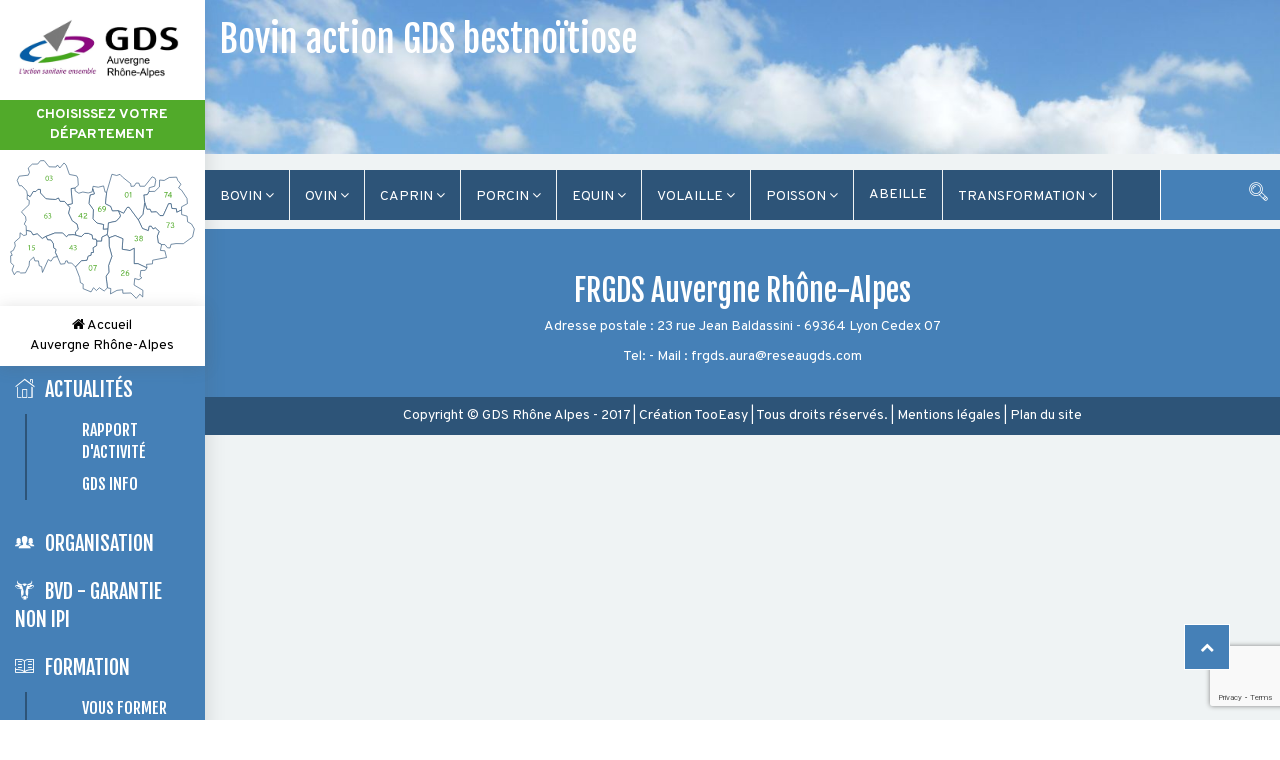

--- FILE ---
content_type: text/html; charset=UTF-8
request_url: https://www.frgdsaura.fr/bovin-action-gds-bestnoitiose.html
body_size: 13127
content:
<!DOCTYPE html>

<html xmlns="http://www.w3.org/1999/xhtml" xml:lang="fr" lang="fr" class="">

<head>
    
    <title>

        FRGDS Auvergne Rhône-Alpes
    </title>

    <link rel="shortcut icon" type="image/x-icon" href="https://www.frgdsaura.fr/assets//uploads/0bb21-favicon.png"/>
<meta name="title" content=""/>
<meta name="DESCRIPTION" content=""/>
<meta name="KEYWORDS" content=""/>
<meta http-equiv="Content-Type" content="text/html; charset=UTF-8"/>
<meta name="SUBJECT" content="web"/>
<meta name="CATEGORY" content=" "/>
<meta name="AUTHOR" content="TooEasy"/>
<meta name="REVISIT-AFTER" content="15 DAYS"/>
<meta name="LANGUAGE" content="FR"/>
<meta name="COPYRIGHT" content="Agence TooEasy"/>
<meta name="ROBOTS" content="All"/>
<meta name="viewport" content="width=device-width, initial-scale=1.0">
    <link href="https://fonts.googleapis.com/css?family=Fjalla+One|Overpass:100,200,300,400,600,700,800,900" rel="stylesheet"> 
<link href="https://www.frgdsaura.fr/assets/icomoon/style.css" rel="stylesheet" type="text/css">
    <link href="https://www.frgdsaura.fr/assets/css/icocustom.css?ver=2.0.3" rel="stylesheet" type="text/css">
    <link href="https://www.frgdsaura.fr/assets/css/bootstrap.css?ver=2.0.3" rel="stylesheet" type="text/css">
    <link href="https://www.frgdsaura.fr/assets/css/aos.css?ver=2.0.3" rel="stylesheet" type="text/css">
    <link href="https://www.frgdsaura.fr/assets/css/font-awesome.min.css?ver=2.0.3" rel="stylesheet" type="text/css">
    <link href="https://www.frgdsaura.fr/assets/css/select2.min.css?ver=2.0.3" rel="stylesheet" type="text/css">
    <link href="https://www.frgdsaura.fr/assets/css/owl.carousel.min.css?ver=2.0.3" rel="stylesheet" type="text/css">
    <link href="https://www.frgdsaura.fr/assets/css/owl.theme.default.css?ver=2.0.3" rel="stylesheet" type="text/css">
    <link href="https://www.frgdsaura.fr/assets/css/global.css?ver=2.0.3" rel="stylesheet" type="text/css">
    <link href="https://www.frgdsaura.fr/assets/css/menu.css?ver=2.0.3" rel="stylesheet" type="text/css">
    <link href="https://www.frgdsaura.fr/assets/css/styles.css?ver=2.0.3" rel="stylesheet" type="text/css">

    <script src="https://code.jquery.com/jquery-2.2.4.min.js" integrity="sha256-BbhdlvQf/xTY9gja0Dq3HiwQF8LaCRTXxZKRutelT44=" crossorigin="anonymous"></script>

    <script type="text/javascript" src="https://www.frgdsaura.fr/assets/js/form.js"></script>
    <script src="https://www.google.com/recaptcha/api.js?render=6Lfija0gAAAAAFCqm4GZg2ok753u3hcrq3dHni9g"></script>
    <script type="text/javascript">

        var base_url = 'https://www.frgdsaura.fr/';

        var largeur_fenetre = $(window).width();

    </script>



</head>

<body class="b_single_categorie divrelative">
    
    <header class="">

        <span class="hidden-lg glyphicon glyphicon-menu-hamburger" aria-hidden="true"></span>

        <nav class="navbar hidden-xs hidden-sm hidden-md">

            <div class="container-fluid no-padding">

                <form class="navbar-form navbar-right" action="https://www.frgdsaura.fr/recherche" method="POST">

                    <div class="form-group">

                        <input type="text" class="form-control" placeholder="Faire une recherche" name="search">

                    </div>

                    <button type="submit" class="btn btn-default">

                        <span class="icon-search"></span>

                    </button>

                </form>

                <ul class="nav navbar-nav navbar-left">

                    
                        <li class=" dropdown ">
                        
                            <a
                                title=""
                                                                    href="#"
                                                            >

                                
                                Bovin
                                                                    <i class="chevron"></i>
                                                            </a>

                            
                                <ul class="dropdown-menu">

                                    
                                        <li class="dropdown-submenu">

                                            <a title="" href="#">

                                                MALADIES
                                            </a>                                            

                                            
                                                <ul class="dropdown-menu">

                                                    
                                                        <li>

                                                            <a title="" href="https://www.frgdsaura.fr/bovin-maladie-besnoitiose.html">

                                                                Besnoitiose
                                                            </a>

                                                        </li> 

                                                    
                                                        <li>

                                                            <a title="" href="https://www.frgdsaura.fr/bovin-maladie-boiterie.html">

                                                                Boiteries
                                                            </a>

                                                        </li> 

                                                    
                                                        <li>

                                                            <a title="" href="https://www.frgdsaura.fr/bovin-maladie-brucellose.html">

                                                                Brucellose
                                                            </a>

                                                        </li> 

                                                    
                                                        <li>

                                                            <a title="" href="https://www.frgdsaura.fr/bovin-maladie-bvd.html">

                                                                BVD
                                                            </a>

                                                        </li> 

                                                    
                                                        <li>

                                                            <a title="" href="https://www.frgdsaura.fr/bovin-maladie-diahrree-neo-natale.html">

                                                                Diarrhée néo-natale
                                                            </a>

                                                        </li> 

                                                    
                                                        <li>

                                                            <a title="" href="https://www.frgdsaura.fr/bovin-maladie-ehrlichiose.html">

                                                                Maladie à tiques
                                                            </a>

                                                        </li> 

                                                    
                                                        <li>

                                                            <a title="" href="https://www.frgdsaura.fr/98-FCO.html">

                                                                FCO 
                                                            </a>

                                                        </li> 

                                                    
                                                        <li>

                                                            <a title="" href="https://www.frgdsaura.fr/bovin-maladie-fievre-q.html">

                                                                Fièvre Q
                                                            </a>

                                                        </li> 

                                                    
                                                        <li>

                                                            <a title="" href="https://www.frgdsaura.fr/bovin-maladie-ibr.html">

                                                                IBR 
                                                            </a>

                                                        </li> 

                                                    
                                                        <li>

                                                            <a title="" href="https://www.frgdsaura.fr/bovin-maladie-leucose.html">

                                                                Leucose 
                                                            </a>

                                                        </li> 

                                                    
                                                        <li>

                                                            <a title="" href="https://www.frgdsaura.fr/bovin-maladie-listerions.html">

                                                                Listeriose
                                                            </a>

                                                        </li> 

                                                    
                                                        <li>

                                                            <a title="" href="https://www.frgdsaura.fr/bovin-maladie-mammites.html">

                                                                Mammites
                                                            </a>

                                                        </li> 

                                                    
                                                        <li>

                                                            <a title="" href="https://www.frgdsaura.fr/bovin-maladie-neosporose.html">

                                                                Néosporose
                                                            </a>

                                                        </li> 

                                                    
                                                        <li>

                                                            <a title="" href="https://www.frgdsaura.fr/bovin-maladie-parasitisme.html">

                                                                Parasitisme
                                                            </a>

                                                        </li> 

                                                    
                                                        <li>

                                                            <a title="" href="https://www.frgdsaura.fr/bovin-maladie-paratuberculose.html">

                                                                Parartuberculose
                                                            </a>

                                                        </li> 

                                                    
                                                        <li>

                                                            <a title="" href="https://www.frgdsaura.fr/bovin-maladie-salmonellose.html">

                                                                Salmonellose
                                                            </a>

                                                        </li> 

                                                    
                                                        <li>

                                                            <a title="" href="https://www.frgdsaura.fr/bovin-maladie-tuberculose.html">

                                                                Tuberculose
                                                            </a>

                                                        </li> 

                                                    
                                                        <li>

                                                            <a title="" href="https://www.frgdsaura.fr/bovin-maladie-ehd.html">

                                                                MHE
                                                            </a>

                                                        </li> 

                                                    
                                                </ul>

                                            
                                        </li> 

                                    
                                        <li class="dropdown-submenu">

                                            <a title="" href="#">

                                                REGLEMENTATION
                                            </a>                                            

                                            
                                                <ul class="dropdown-menu">

                                                    
                                                        <li>

                                                            <a title="" href="https://www.frgdsaura.fr/bovin-reglementaire-identification.html">

                                                                Identification 
                                                            </a>

                                                        </li> 

                                                    
                                                        <li>

                                                            <a title="" href="https://www.frgdsaura.fr/bovin-reglementaire-introduction-et-mouvements.html">

                                                                Introduction/Mouvements
                                                            </a>

                                                        </li> 

                                                    
                                                        <li>

                                                            <a title="" href="https://www.frgdsaura.fr/bovin-reglementaire-medicaments-veterinaires.html">

                                                                Médicaments vétérinaires
                                                            </a>

                                                        </li> 

                                                    
                                                        <li>

                                                            <a title="" href="https://www.frgdsaura.fr/bovin-reglementaire-prophylaxie.html">

                                                                Prophylaxie
                                                            </a>

                                                        </li> 

                                                    
                                                        <li>

                                                            <a title="" href="https://www.frgdsaura.fr/bovin-reglementaire-rassemblements.html">

                                                                Nos engagements
                                                            </a>

                                                        </li> 

                                                    
                                                </ul>

                                            
                                        </li> 

                                    
                                        <li class="dropdown-submenu">

                                            <a title="" href="#">

                                                INFORMATIONS
                                            </a>                                            

                                            
                                                <ul class="dropdown-menu">

                                                    
                                                        <li>

                                                            <a title="" href="https://www.frgdsaura.fr/bovin-informations-fmse.html">

                                                                FMSE
                                                            </a>

                                                        </li> 

                                                    
                                                        <li>

                                                            <a title="" href="https://www.frgdsaura.fr/bovin-informations-bienetre-animal.html">

                                                                Bien-être animal 
                                                            </a>

                                                        </li> 

                                                    
                                                        <li>

                                                            <a title="" href="https://www.frgdsaura.fr/bovin-informations-divagation-disparition.html">

                                                                Divagation, Disparition
                                                            </a>

                                                        </li> 

                                                    
                                                        <li>

                                                            <a title="" href="https://www.frgdsaura.fr/estives.html">

                                                                Estives
                                                            </a>

                                                        </li> 

                                                    
                                                </ul>

                                            
                                        </li> 

                                    
                                </ul>

                            
                        </li>

                    
                        <li class=" dropdown ">
                        
                            <a
                                title=""
                                                                    href="#"
                                                            >

                                                                    <img src="https://www.frgdsaura.fr/timthumb.php?src=https://www.frgdsaura.fr/assets/uploads/d3fce-00c2e-ovin.png&h=20&w=20&zc=2&q=80&a=c">
                                
                                Ovin 
                                                                    <i class="chevron"></i>
                                                            </a>

                            
                                <ul class="dropdown-menu">

                                    
                                        <li class="dropdown-submenu">

                                            <a title="" href="#">

                                                MALADIES
                                            </a>                                            

                                            
                                                <ul class="dropdown-menu">

                                                    
                                                        <li>

                                                            <a title="" href="https://www.frgdsaura.fr/ovin-maladie-fievre-q.html">

                                                                Fiévre Q
                                                            </a>

                                                        </li> 

                                                    
                                                        <li>

                                                            <a title="" href="https://www.frgdsaura.fr/ovin-maladie-paratuberculose.html">

                                                                Paratuberculose
                                                            </a>

                                                        </li> 

                                                    
                                                        <li>

                                                            <a title="" href="https://www.frgdsaura.fr/ovin-maladie-visnae-medi.html">

                                                                Visnae Medi
                                                            </a>

                                                        </li> 

                                                    
                                                        <li>

                                                            <a title="" href="https://www.frgdsaura.fr/ovin-maladie-chlamydiose.html">

                                                                Chlamydiose
                                                            </a>

                                                        </li> 

                                                    
                                                        <li>

                                                            <a title="" href="https://www.frgdsaura.fr/ovin-maladie-epididymite.html">

                                                                Epididymite
                                                            </a>

                                                        </li> 

                                                    
                                                        <li>

                                                            <a title="" href="https://www.frgdsaura.fr/ovin-maladie-tremblante.html">

                                                                Tremblante
                                                            </a>

                                                        </li> 

                                                    
                                                        <li>

                                                            <a title="" href="https://www.frgdsaura.fr/ovin-maladie-pietin.html">

                                                                Piétin
                                                            </a>

                                                        </li> 

                                                    
                                                        <li>

                                                            <a title="" href="https://www.frgdsaura.fr/ovin-maladie-border-disease.html">

                                                                Border disease
                                                            </a>

                                                        </li> 

                                                    
                                                        <li>

                                                            <a title="" href="https://www.frgdsaura.fr/gale.html">

                                                                Gale
                                                            </a>

                                                        </li> 

                                                    
                                                </ul>

                                            
                                        </li> 

                                    
                                        <li class="dropdown-submenu">

                                            <a title="" href="#">

                                                REGLEMENTATION
                                            </a>                                            

                                            
                                                <ul class="dropdown-menu">

                                                    
                                                        <li>

                                                            <a title="" href="https://www.frgdsaura.fr/ovin-reglementation-identification.html">

                                                                Identification
                                                            </a>

                                                        </li> 

                                                    
                                                        <li>

                                                            <a title="" href="https://www.frgdsaura.fr/ovin-reglementation-prophylaxie.html">

                                                                Prophylaxie 
                                                            </a>

                                                        </li> 

                                                    
                                                </ul>

                                            
                                        </li> 

                                    
                                        <li class="dropdown-submenu">

                                            <a title="" href="#">

                                                ACTION GDS 
                                            </a>                                            

                                            
                                                <ul class="dropdown-menu">

                                                    
                                                        <li>

                                                            <a title="" href="https://www.frgdsaura.fr/ovin-action-gds-statut-sanitaire.html">

                                                                Statut sanitaire 
                                                            </a>

                                                        </li> 

                                                    
                                                        <li>

                                                            <a title="" href="https://www.frgdsaura.fr/ovin-action-gds-plan-border-disease.html">

                                                                Plan border disease
                                                            </a>

                                                        </li> 

                                                    
                                                </ul>

                                            
                                        </li> 

                                    
                                        <li class="dropdown-submenu">

                                            <a title="" href="#">

                                                INFORMATIONS
                                            </a>                                            

                                            
                                                <ul class="dropdown-menu">

                                                    
                                                        <li>

                                                            <a title="" href="https://www.frgdsaura.fr/ovin-informations-hygiene-et-bien-etre.html">

                                                                Hygiène et bien-être
                                                            </a>

                                                        </li> 

                                                    
                                                </ul>

                                            
                                        </li> 

                                    
                                </ul>

                            
                        </li>

                    
                        <li class=" dropdown ">
                        
                            <a
                                title=""
                                                                    href="#"
                                                            >

                                                                    <img src="https://www.frgdsaura.fr/timthumb.php?src=https://www.frgdsaura.fr/assets/uploads/53dbc-94c7a-caprin.png&h=20&w=20&zc=2&q=80&a=c">
                                
                                Caprin
                                                                    <i class="chevron"></i>
                                                            </a>

                            
                                <ul class="dropdown-menu">

                                    
                                        <li class="dropdown-submenu">

                                            <a title="" href="#">

                                                MALADIES
                                            </a>                                            

                                            
                                                <ul class="dropdown-menu">

                                                    
                                                        <li>

                                                            <a title="" href="https://www.frgdsaura.fr/caprin-maladie-paratuberculose-caprine.html">

                                                                Paratuberculose caprine
                                                            </a>

                                                        </li> 

                                                    
                                                        <li>

                                                            <a title="" href="https://www.frgdsaura.fr/caprin-maladie-fievre-q.html">

                                                                Fièvre Q
                                                            </a>

                                                        </li> 

                                                    
                                                        <li>

                                                            <a title="" href="https://www.frgdsaura.fr/caprin-maladie-caev.html">

                                                                CAEV 
                                                            </a>

                                                        </li> 

                                                    
                                                        <li>

                                                            <a title="" href="https://www.frgdsaura.fr/caprin-maladie-toxoplasmose.html">

                                                                Toxoplasmose
                                                            </a>

                                                        </li> 

                                                    
                                                </ul>

                                            
                                        </li> 

                                    
                                        <li class="dropdown-submenu">

                                            <a title="" href="#">

                                                REGLEMENTATION
                                            </a>                                            

                                            
                                                <ul class="dropdown-menu">

                                                    
                                                        <li>

                                                            <a title="" href="https://www.frgdsaura.fr/caprin-reglementation-identification.html">

                                                                Identification
                                                            </a>

                                                        </li> 

                                                    
                                                        <li>

                                                            <a title="" href="https://www.frgdsaura.fr/caprin-reglementation-prophylaxie.html">

                                                                Prophylaxie
                                                            </a>

                                                        </li> 

                                                    
                                                </ul>

                                            
                                        </li> 

                                    
                                        <li class="dropdown-submenu">

                                            <a title="" href="#">

                                                ACTION GDS
                                            </a>                                            

                                            
                                                <ul class="dropdown-menu">

                                                    
                                                        <li>

                                                            <a title="" href="https://www.frgdsaura.fr/caprin-action-gds-statut-sanitaire.html">

                                                                Statut sanitaire 
                                                            </a>

                                                        </li> 

                                                    
                                                </ul>

                                            
                                        </li> 

                                    
                                        <li class="dropdown-submenu">

                                            <a title="" href="#">

                                                INFORMATIONS
                                            </a>                                            

                                            
                                                <ul class="dropdown-menu">

                                                    
                                                        <li>

                                                            <a title="" href="https://www.frgdsaura.fr/caprin-information-hygiene-et-bien-etre.html">

                                                                Hygiène et bien-être
                                                            </a>

                                                        </li> 

                                                    
                                                </ul>

                                            
                                        </li> 

                                    
                                </ul>

                            
                        </li>

                    
                        <li class=" dropdown ">
                        
                            <a
                                title=""
                                                                    href="#"
                                                            >

                                                                    <img src="https://www.frgdsaura.fr/timthumb.php?src=https://www.frgdsaura.fr/assets/uploads/af85e-bc126-porcin.png&h=20&w=20&zc=2&q=80&a=c">
                                
                                Porcin
                                                                    <i class="chevron"></i>
                                                            </a>

                            
                                <ul class="dropdown-menu">

                                    
                                        <li class="dropdown-submenu">

                                            <a title="" href="#">

                                                MALADIES
                                            </a>                                            

                                            
                                                <ul class="dropdown-menu">

                                                    
                                                        <li>

                                                            <a title="" href="https://www.frgdsaura.fr/porcin-maladie-peste-porcine.html">

                                                                Peste porcine 
                                                            </a>

                                                        </li> 

                                                    
                                                        <li>

                                                            <a title="" href="https://www.frgdsaura.fr/porcin-maladie-brucellose.html">

                                                                Brucellose
                                                            </a>

                                                        </li> 

                                                    
                                                        <li>

                                                            <a title="" href="https://www.frgdsaura.fr/porcin-maladie-dep.html">

                                                                Dep
                                                            </a>

                                                        </li> 

                                                    
                                                        <li>

                                                            <a title="" href="https://www.frgdsaura.fr/porcin-maladie-aujeszky.html">

                                                                Aujeszky
                                                            </a>

                                                        </li> 

                                                    
                                                        <li>

                                                            <a title="" href="https://www.frgdsaura.fr/porcin-maladie-sdrp.html">

                                                                SDRP
                                                            </a>

                                                        </li> 

                                                    
                                                </ul>

                                            
                                        </li> 

                                    
                                        <li class="dropdown-submenu">

                                            <a title="" href="#">

                                                REGLEMENTATION
                                            </a>                                            

                                            
                                                <ul class="dropdown-menu">

                                                    
                                                        <li>

                                                            <a title="" href="https://www.frgdsaura.fr/porcin-reglementation-identification.html">

                                                                Identification
                                                            </a>

                                                        </li> 

                                                    
                                                        <li>

                                                            <a title="" href="https://www.frgdsaura.fr/porcin-reglementation-prophylaxie.html">

                                                                Prophylaxie
                                                            </a>

                                                        </li> 

                                                    
                                                        <li>

                                                            <a title="" href="https://www.frgdsaura.fr/porcin-reglementation-bien-etre-animal.html">

                                                                Bien être animal
                                                            </a>

                                                        </li> 

                                                    
                                                </ul>

                                            
                                        </li> 

                                    
                                        <li class="">

                                            <a title="" href="#">

                                                ACTION GDS
                                            </a>                                            

                                            
                                        </li> 

                                    
                                        <li class="">

                                            <a title="" href="#">

                                                INFORMATIONS
                                            </a>                                            

                                            
                                        </li> 

                                    
                                </ul>

                            
                        </li>

                    
                        <li class=" dropdown ">
                        
                            <a
                                title=""
                                                                    href="#"
                                                            >

                                                                    <img src="https://www.frgdsaura.fr/timthumb.php?src=https://www.frgdsaura.fr/assets/uploads/bfa9d-43ce1-equin.png&h=20&w=20&zc=2&q=80&a=c">
                                
                                Equin
                                                                    <i class="chevron"></i>
                                                            </a>

                            
                                <ul class="dropdown-menu">

                                    
                                        <li class="dropdown-submenu">

                                            <a title="" href="#">

                                                MALADIES
                                            </a>                                            

                                            
                                                <ul class="dropdown-menu">

                                                    
                                                        <li>

                                                            <a title="" href="https://www.frgdsaura.fr/equin-maladie-grippe-equine.html">

                                                                Grippe équine
                                                            </a>

                                                        </li> 

                                                    
                                                </ul>

                                            
                                        </li> 

                                    
                                        <li class="dropdown-submenu">

                                            <a title="" href="#">

                                                REGLEMENTATION
                                            </a>                                            

                                            
                                                <ul class="dropdown-menu">

                                                    
                                                        <li>

                                                            <a title="" href="https://www.frgdsaura.fr/equin-reglementation-registre-delevage.html">

                                                                Registre d'élevage
                                                            </a>

                                                        </li> 

                                                    
                                                        <li>

                                                            <a title="" href="https://www.frgdsaura.fr/equin-reglementation-identification.html">

                                                                Identification
                                                            </a>

                                                        </li> 

                                                    
                                                </ul>

                                            
                                        </li> 

                                    
                                        <li class="">

                                            <a title="" href="#">

                                                ACTION GDS
                                            </a>                                            

                                            
                                        </li> 

                                    
                                        <li class="">

                                            <a title="" href="#">

                                                INFORMATIONS
                                            </a>                                            

                                            
                                        </li> 

                                    
                                </ul>

                            
                        </li>

                    
                        <li class=" dropdown ">
                        
                            <a
                                title=""
                                                                    href="#"
                                                            >

                                                                    <img src="https://www.frgdsaura.fr/timthumb.php?src=https://www.frgdsaura.fr/assets/uploads/6e816-avi.png&h=20&w=20&zc=2&q=80&a=c">
                                
                                Volaille
                                                                    <i class="chevron"></i>
                                                            </a>

                            
                                <ul class="dropdown-menu">

                                    
                                        <li class="dropdown-submenu">

                                            <a title="" href="#">

                                                MALADIES
                                            </a>                                            

                                            
                                                <ul class="dropdown-menu">

                                                    
                                                        <li>

                                                            <a title="" href="https://www.frgdsaura.fr/aviculture-maladie-grippe-aviaire.html">

                                                                Grippe aviaire
                                                            </a>

                                                        </li> 

                                                    
                                                </ul>

                                            
                                        </li> 

                                    
                                        <li class="dropdown-submenu">

                                            <a title="" href="#">

                                                REGLEMENTATION
                                            </a>                                            

                                            
                                                <ul class="dropdown-menu">

                                                    
                                                        <li>

                                                            <a title="" href="https://www.frgdsaura.fr/aviculture-reglementation-prophylaxie.html">

                                                                Prophylaxie
                                                            </a>

                                                        </li> 

                                                    
                                                </ul>

                                            
                                        </li> 

                                    
                                        <li class="dropdown-submenu">

                                            <a title="" href="#">

                                                ACTION GDS
                                            </a>                                            

                                            
                                                <ul class="dropdown-menu">

                                                    
                                                        <li>

                                                            <a title="" href="https://www.frgdsaura.fr/aviculture-action-gds-biosecurite.html">

                                                                Biosécurité
                                                            </a>

                                                        </li> 

                                                    
                                                </ul>

                                            
                                        </li> 

                                    
                                        <li class="">

                                            <a title="" href="https://www.frgdsaura.fr/aviculture-informations.html">

                                                INFORMATIONS
                                            </a>                                            

                                            
                                        </li> 

                                    
                                </ul>

                            
                        </li>

                    
                        <li class=" dropdown ">
                        
                            <a
                                title=""
                                                                    href="#"
                                                            >

                                                                    <img src="https://www.frgdsaura.fr/timthumb.php?src=https://www.frgdsaura.fr/assets/uploads/38d03-92a1b-aquaculture.png&h=20&w=20&zc=2&q=80&a=c">
                                
                                Poisson
                                                                    <i class="chevron"></i>
                                                            </a>

                            
                                <ul class="dropdown-menu">

                                    
                                        <li class="">

                                            <a title="" href="#">

                                                MALADIES
                                            </a>                                            

                                            
                                        </li> 

                                    
                                        <li class="">

                                            <a title="" href="#">

                                                REGLEMENTATION
                                            </a>                                            

                                            
                                        </li> 

                                    
                                        <li class="">

                                            <a title="" href="#">

                                                ACTION GDS
                                            </a>                                            

                                            
                                        </li> 

                                    
                                        <li class="">

                                            <a title="" href="#">

                                                INFORMATIONS
                                            </a>                                            

                                            
                                        </li> 

                                    
                                </ul>

                            
                        </li>

                    
                        <li class="  ">
                        
                            <a
                                title=""
                                                                    href="https://apiculture.frgdsaura.fr/"
                                                            >

                                                                    <img src="https://www.frgdsaura.fr/timthumb.php?src=https://www.frgdsaura.fr/assets/uploads/f210e-e9029-api.png&h=20&w=20&zc=2&q=80&a=c">
                                
                                Abeille
                                                            </a>

                            
                        </li>

                    
                        <li class=" dropdown ">
                        
                            <a
                                title=""
                                                                    href="#"
                                                            >

                                
                                TRANSFORMATION
                                                                    <i class="chevron"></i>
                                                            </a>

                            
                                <ul class="dropdown-menu">

                                    
                                        <li class="dropdown-submenu">

                                            <a title="" href="#">

                                                Produits laitiers
                                            </a>                                            

                                            
                                                <ul class="dropdown-menu">

                                                    
                                                        <li>

                                                            <a title="" href="https://www.frgdsaura.fr/rencontre-sanitaire-des-laits.html">

                                                                Rencontre Sécurité Sanitaire des Laits
                                                            </a>

                                                        </li> 

                                                    
                                                        <li>

                                                            <a title="" href="https://www.frgdsaura.fr/produits-laitiers-listeria.html">

                                                                Listeria
                                                            </a>

                                                        </li> 

                                                    
                                                        <li>

                                                            <a title="" href="https://www.frgdsaura.fr/produits-laitiers-stec.html">

                                                                STEC
                                                            </a>

                                                        </li> 

                                                    
                                                        <li>

                                                            <a title="GDS AURA | Groupement de Défense Sanitaire" href="https://www.frgdsaura.fr/accueil.html">

                                                                Salmonelles
                                                            </a>

                                                        </li> 

                                                    
                                                </ul>

                                            
                                        </li> 

                                    
                                        <li class="">

                                            <a title="" href="#">

                                                Produits carnés
                                            </a>                                            

                                            
                                        </li> 

                                    
                                </ul>

                            
                        </li>

                    
                </ul>

            </div>

          </nav>

    </header>

    <div class="corps">

        
        <div id="sidebar" class="">

            <div class="tsd-wrapper-close-menu">
                <button class="tsd-button-close-menu" aria-label="Fermer le menu">
                    <img src="https://www.frgdsaura.fr/assets/uploads/cross.svg" alt=""></img>
                </button>
            </div>

            <a id="logo" href="https://www.frgdsaura.fr/">
                                <img class="img-responsive" src="https://www.frgdsaura.fr/assets/uploads/a604d-frgds-aura.png" alt="Logo GDS Rhône Alpes" title="GDS Rhône Alpes" />
                            </a>

            <div id="choose_dep">

                <p class="title">Choisissez votre département</p>

                <?xml version="1.0" encoding="utf-8"?>
<!-- Generator: Adobe Illustrator 21.1.0, SVG Export Plug-In . SVG Version: 6.00 Build 0)  -->
<svg version="1.1" id="Layer_1" xmlns="http://www.w3.org/2000/svg" xmlns:xlink="http://www.w3.org/1999/xlink" x="0px" y="0px"
	 viewBox="0 0 282.4 212.4" style="enable-background:new 0 0 282.4 212.4;" xml:space="preserve">
<style type="text/css">
	.st0{fill:#51AA2A;}
</style>
<g data-dep="73" class=" departement" id="haute_savoie">
	<title>GDS des Savoie</title>
	<polygon points="261.9,76.3 254.5,80 254,74.6 247,74 245.9,66.8 242.1,66.8 233.9,85 228.9,85 223.6,79.2 215.7,79.7 213.9,75.4 
		209.1,75.3 205.6,65.1 204.2,53.3 209.6,52.8 212.1,48.2 221.1,47.9 228.1,41.1 228.4,30.6 235.3,31.3 243.1,26.7 254.3,26.2 
		256.1,31.1 260.9,37 257.3,42.7 262,46.2 270.2,58.8 270.8,66.7 261.9,71.5 	"/>
	<polygon points="253.4,127.7 245.7,128.9 244.4,134.4 240.4,134.2 236.4,129.2 231.5,129.2 226.2,126.3 224.9,116.2 227.7,109.1 
		221.7,103.7 218.4,105.5 215.7,101.3 212.6,101.3 211.2,108 202.2,104.7 195.8,91.2 202.9,82.9 205.6,65.1 209.1,75.3 213.9,75.4 
		215.7,79.7 223.6,79.2 228.9,85 233.9,85 242.1,66.8 245.9,66.8 247,74 254,74.6 254.5,80 261.9,76.3 262,83.4 270.4,85.8 
		271.1,94.5 277,97.7 281.4,105.3 278.7,117.6 264.6,127.9 	"/>
</g>
<g data-dep="69" class=" departement" id="rhone">
	<title>GDS du Rhône</title>
	<polygon points="145.2,49.1 142.8,39.6 134.7,41.6 126.8,40.2 126.2,43.9 128.8,51.7 122.2,53.4 120.4,66.4 127.3,76 126.5,89.9 
		133,96.5 142.9,98.7 142.2,105.9 149.7,105.5 150.3,96.1 162.3,93.5 168.1,87.2 168.7,84.5 165.5,77.3 156.3,77.6 153.8,70.8 
		145.8,66.8 147.6,49.1 	"/>
</g>
<g data-goto="https://www.gds63.com/" data-dep="63" class=" departement" id="puy_de_dome">
	<title>GDS du Puy de Dôme</title>
	<polygon points="55,116.7 68.3,111.6 80.4,111.6 86,117.4 89,114.6 96.1,114.1 100.7,114.9 99.8,110.3 104.4,105.7 102.4,97.8 
		95.1,92.8 89.6,81.3 91.6,72.5 83.1,63.2 76.4,63 74.1,57.9 69.3,60.3 54.8,59 46.6,50.2 46.5,44.9 42.6,44.8 39.3,48.2 35.4,48.1 
		30.7,55.9 26.5,53 26.1,59.9 29.4,61.7 29.1,68.2 17.5,79.2 23.8,86.7 24.5,92.2 21.8,98 24.6,100.8 24.9,107.5 32.1,109.3 
		35.1,114.5 41.6,112.9 49.2,120 	"/>
</g>
<g data-dep="43" class=" departement" id="haute_loire">
	<title>GDS de la Haute Loire</title>
	<polyline points="132.6,124 132.3,130.9 127,134.1 127.5,141.3 124.2,141.4 123.9,145.5 119.4,147 117.6,153.3 109,154 
		100.1,163.5 94.1,157.4 88.4,157.4 87.7,154.2 85.1,154.2 83.6,158.5 77.2,159.2 72.2,147.6 69.2,141.4 70.2,136.7 66.7,134.5 
		66.2,128 62.6,122.4 57.4,122 55,116.7 68.5,111.6 80.5,111.6 86.1,117.4 89.2,114.7 96.2,114.1 100.8,114.9 108.9,117 114,112.1 
		119.6,112.1 125.4,114.5 126.3,120.6 131.3,120.7 132.6,124 	"/>
</g>
<g data-dep="42" class=" departement" id="loire">
	<title>GDS de la Loire</title>
	<polygon points="149.7,105.5 142.2,105.9 142.9,98.7 133,96.5 126.5,89.9 127.3,76 120.4,66.4 122.2,53.4 128.8,51.7 126.2,43.9 
		125.4,48.7 119.4,50.4 111.2,48.9 105,50.8 99.4,47.2 99.2,42.6 93.2,43.6 95.1,66.6 88,68.5 91.6,72.5 89.6,81.3 95.1,92.8 
		102.4,97.8 104.4,105.7 99.8,110.3 100.7,114.9 108.9,117 114,112.1 119.6,112.1 125.4,114.5 126.3,120.6 131.3,120.7 132.6,124 
		139.8,124.1 140.5,117.8 148.5,113.9 	"/>
</g>
<g data-dep="38" class=" departement" id="isere">
	<title>GDS de l&apos;Isère</title>
	<polygon points="148.5,113.9 149.7,105.5 150.3,96.1 162.3,93.5 168.1,87.2 168.7,84.5 165.5,77.3 173.4,81.2 178.7,72.5 181.7,72 
		195.8,91.2 202.2,104.7 211.2,108 212.6,101.3 215.7,101.3 218.4,105.5 221.7,103.7 227.7,109.1 224.9,116.2 226.2,126.3 
		231.5,129.2 229.6,138.2 236.4,138.7 238.9,149 217.8,153.1 217.5,158.7 208.4,159.5 209.1,164.9 195.3,158.4 189.5,158.4 
		189.6,134.9 183.2,138.4 171.2,136.4 172.3,120.3 160.5,115.5 151.1,119 	"/>
</g>
<g data-dep="26" class=" departement" id="drome">
	<title>GDS de la Drôme</title>
	<polygon points="206.5,168.6 209.1,164.9 195.3,158.4 189.5,158.4 189.6,134.9 183.2,138.4 171.2,136.4 172.3,120.3 160.5,115.5 
		151.1,119 151.4,131.6 155.6,147 150.5,161.1 151,171.4 146.7,177.6 148.7,195.4 153.9,196.4 153.4,204.6 163.3,199.2 172,198.2 
		172.3,203.6 184.6,203.2 192.8,211.4 198.2,205 202.6,209.3 202.9,199.1 189.4,191 190.4,181.1 196.8,182.9 201.3,179.9 
		198.6,177.8 199.6,168.9 	"/>
</g>
<g data-goto="http://www.gds15.fr/ " data-dep="15" class=" departement" id="cantal">
	<title>GDS du Cantal</title>
	<polyline points="1,146.3 1.2,156.9 5.9,161.3 3.2,168.2 6.6,175.3 10.1,170.7 14.1,170.9 16.3,172.7 23.6,172.4 29.1,161.5 
		29.8,154.3 36.1,148.4 38,154.2 43.4,154.2 44.7,161.7 48.3,163 49.6,171.8 58.4,152.2 62.7,154.6 66.5,148.7 72.2,147.6 
		69.2,141.4 70.2,136.7 66.7,134.5 66.2,128 62.6,122.4 57.4,122 55,116.7 55,116.7 49.2,120 41.6,112.9 35.1,114.5 32.1,109.3 
		24.9,107.5 25.2,114.2 21,115.5 15.4,111.2 15.2,118.3 7,125.5 8.1,131.3 5.1,138.1 1,140.2 3.4,145.6 1,146.3 	"/>
</g>
<g data-dep="07" class=" departement" id="ardeche">
	<title>GDS de l&apos;Ardèche</title>
	<polygon points="100.1,163.5 106.4,179.6 107.5,187.4 111.7,189.7 111.6,196.6 123.7,201.6 127.5,195.2 131.9,199.5 136.5,195.2 
		143.8,200.2 148.7,195.4 146.7,177.6 151,171.4 150.5,161.1 155.6,147 151.4,131.6 151.1,119 148.5,113.9 140.5,117.8 139.8,124.1 
		132.6,124 132.3,130.9 127,134.1 127.5,141.3 124.2,141.4 123.9,145.5 119.4,147 117.6,153.3 109,154 	"/>
</g>
<g data-goto="http://www.gds03.fr/" data-dep="03" class=" departement" id="allier">
	<title>GDS de l&apos;Allier</title>
	<polygon points="26.5,53 30.7,55.9 35.4,48.1 39.3,48.2 42.6,44.8 46.5,44.9 46.6,50.3 54.8,59 69.3,60.3 74.1,57.9 76.4,63.1 
		83.1,63.2 88,68.5 95.1,66.6 93.2,43.6 99.2,42.6 104.3,38.6 103.5,27.7 101.7,24.2 90.7,22.1 85.7,7.9 85.7,7.9 82.5,4.5 
		76.1,12.2 72.4,7.6 70.3,10.7 59.6,10.4 52.2,1 46.4,1.1 42.3,6.2 34,6.3 27.8,12.3 29.7,19 27.9,23.2 14.1,24.7 11,31.1 
		14.3,39.3 17.9,39.3 25.5,47.5 	"/>
</g>
<g data-dep="01" class=" departement" id="ain">
	<title>GDS de l&apos;Ain</title>
	<polygon points="147.6,49.1 155.6,21.8 162.9,23.7 167.9,21.9 171.9,26.3 184.3,36.2 184.7,40.3 189.6,39.9 192.5,35.2 196.8,35.4 
		198.3,40.1 205.6,40.1 217,25.7 221.3,27.7 222.5,31.3 220.9,40 212.5,42.4 212.1,48.2 209.6,52.8 204.2,53.3 205.6,65.1 
		202.9,82.9 195.8,91.2 181.7,72 178.7,72.5 173.4,81.2 165.5,77.3 156.3,77.6 153.8,70.8 145.8,66.8 	"/>
</g>
<g>
	<path class="st0" d="M172,172.8c0.9-0.5,1.7-1.1,1.7-2c0-0.8-0.7-1.4-1.6-1.4c-1,0-1.6,0.5-1.8,1.3l-1-0.4c0.3-1,1.4-1.8,2.8-1.8
		c1.7,0,2.7,1,2.7,2.4c0,1.5-1.1,2.2-2.3,2.9c-1,0.6-1.9,1.2-2,2.2h4.5v1h-5.7C169.2,174.7,170.6,173.6,172,172.8z"/>
	<path class="st0" d="M176.5,173.8c0-2.6,1.6-4.9,4.5-5.5v0.9c-1.5,0.4-2.8,1.5-3.2,3.1c0.4-0.4,1-0.7,1.9-0.7
		c1.4,0,2.5,1.2,2.5,2.6c0,1.6-1.2,2.8-2.8,2.8C177.5,177.1,176.5,175.7,176.5,173.8z M181.1,174.4c0-1-0.7-1.7-1.7-1.7
		s-1.8,0.7-1.8,1.7c0,1,0.8,1.7,1.8,1.7C180.4,176.1,181.1,175.4,181.1,174.4z"/>
</g>
<g>
	<path class="st0" d="M120,164.9c0-1.9,0.6-4.3,2.9-4.3c2.3,0,2.9,2.3,2.9,4.3c0,1.9-0.6,4.3-2.9,4.3C120.7,169.3,120,167,120,164.9
		z M124.8,164.9c0-1.7-0.4-3.4-1.9-3.4c-1.6,0-1.9,1.9-1.9,3.4c0,1.7,0.4,3.4,1.9,3.4C124.5,168.3,124.8,166.4,124.8,164.9z"/>
	<path class="st0" d="M131.4,161.6h-4.2v-1h5.4v1c-2.1,2.5-2.6,5.5-2.6,7.5h-1.1C128.9,166.3,129.6,164.1,131.4,161.6z"/>
</g>
<g>
	<path class="st0" d="M189.8,122.3l1-0.4c0.4,1,1,1.4,1.9,1.4c1,0,1.8-0.5,1.8-1.5c0-0.9-0.5-1.5-1.7-1.5h-0.6v-1h0.5
		c0.9,0,1.5-0.5,1.5-1.3c0-0.8-0.6-1.4-1.4-1.4c-0.9,0-1.4,0.6-1.7,1.1l-1-0.4c0.4-1,1.3-1.7,2.6-1.7c1.4,0,2.5,1,2.5,2.2
		c0,0.8-0.4,1.4-1.1,1.8c0.8,0.4,1.4,1.1,1.4,2.1c0,1.6-1.3,2.5-2.9,2.5C191.1,124.3,190.3,123.5,189.8,122.3z"/>
	<path class="st0" d="M197.3,121.7c0-1,0.6-1.9,1.4-2.2c-0.7-0.4-1.1-1-1.1-1.7c0-1.2,1-2.2,2.5-2.2c1.4,0,2.5,1,2.5,2.2
		c0,0.8-0.4,1.4-1.1,1.7c0.8,0.4,1.4,1.1,1.4,2.2c0,1.4-1.1,2.6-2.8,2.6C198.5,124.3,197.3,123.2,197.3,121.7z M201.9,121.7
		c0-0.9-0.7-1.7-1.7-1.7s-1.7,0.8-1.7,1.7c0,1,0.7,1.7,1.7,1.7S201.9,122.7,201.9,121.7z M201.5,117.9c0-0.8-0.6-1.3-1.4-1.3
		s-1.4,0.5-1.4,1.3c0,0.7,0.5,1.3,1.4,1.3C201,119.1,201.5,118.5,201.5,117.9z"/>
</g>
<g>
	<path class="st0" d="M134.2,76c0-2.6,1.6-4.9,4.5-5.5v0.9c-1.5,0.4-2.8,1.5-3.2,3.1c0.4-0.4,1-0.7,1.9-0.7c1.4,0,2.5,1.2,2.5,2.6
		c0,1.6-1.2,2.8-2.8,2.8C135.2,79.4,134.2,77.9,134.2,76z M138.9,76.6c0-1-0.7-1.7-1.7-1.7c-1,0-1.8,0.7-1.8,1.7
		c0,1,0.8,1.7,1.8,1.7C138.2,78.3,138.9,77.7,138.9,76.6z"/>
	<path class="st0" d="M142.3,78.3c1.4-0.2,2.7-1.3,3-3.1c-0.4,0.4-1,0.7-1.9,0.7c-1.4,0-2.6-1.1-2.6-2.6c0-1.6,1.2-2.8,2.9-2.8
		c1.9,0,2.8,1.4,2.8,3.3c0,2.8-1.6,5.1-4.3,5.5C142.3,79.3,142.3,78.3,142.3,78.3z M145.5,73.3c0-1-0.7-1.7-1.7-1.7
		s-1.7,0.7-1.7,1.7c0,1,0.7,1.7,1.7,1.7C144.8,75,145.5,74.4,145.5,73.3z"/>
</g>
<g>
	<path class="st0" d="M108.5,87.2h-4.3v-0.6l4.4-5.7h1v5.4h1.2v1h-1.2v2.1h-1V87.2z M108.5,82.4l-2.9,3.9h2.9V82.4z"/>
	<path class="st0" d="M115,85.2c0.9-0.5,1.7-1.1,1.7-2c0-0.8-0.7-1.4-1.6-1.4c-1,0-1.6,0.5-1.8,1.3l-1-0.4c0.3-1,1.4-1.8,2.8-1.8
		c1.7,0,2.7,1,2.7,2.4c0,1.5-1.1,2.2-2.3,2.9c-1,0.6-1.9,1.2-2,2.2h4.5v1h-5.7C112.3,87.1,113.7,86,115,85.2z"/>
</g>
<g>
	<path class="st0" d="M175.2,53.2c0-1.9,0.6-4.3,2.9-4.3c2.3,0,2.9,2.3,2.9,4.3c0,1.9-0.6,4.3-2.9,4.3
		C175.8,57.6,175.2,55.3,175.2,53.2z M180,53.2c0-1.7-0.4-3.4-1.9-3.4c-1.6,0-1.9,1.9-1.9,3.4c0,1.7,0.4,3.4,1.9,3.4
		C179.6,56.6,180,54.7,180,53.2z"/>
	<path class="st0" d="M183.9,50.7h-1.4V50c0.8,0,1.4-0.2,1.7-1h0.8v8.4h-1L183.9,50.7L183.9,50.7z"/>
</g>
<g>
	<path class="st0" d="M239.6,49.9h-4.2v-1h5.4v1c-2.1,2.5-2.6,5.5-2.6,7.5h-1.1C237.1,54.6,237.7,52.3,239.6,49.9z"/>
	<path class="st0" d="M245,55.3h-4.3v-0.6l4.4-5.7h1v5.4h1.2v1H246v2.1h-1L245,55.3L245,55.3z M245,50.4l-2.9,3.9h2.9V50.4z"/>
</g>
<g>
	<path class="st0" d="M242.8,96.4h-4.2v-1h5.4v1c-2.1,2.5-2.6,5.5-2.6,7.5h-1.1C240.3,101.1,241,98.9,242.8,96.4z"/>
	<path class="st0" d="M245.1,102.1l1-0.4c0.4,1,1,1.4,1.9,1.4c1,0,1.8-0.5,1.8-1.5c0-0.9-0.5-1.5-1.7-1.5h-0.6v-1h0.5
		c0.9,0,1.5-0.5,1.5-1.3c0-0.8-0.6-1.4-1.4-1.4c-0.9,0-1.4,0.6-1.7,1.1l-1-0.4c0.4-1,1.3-1.7,2.6-1.7c1.4,0,2.5,1,2.5,2.2
		c0,0.8-0.4,1.4-1.1,1.8c0.8,0.4,1.4,1.1,1.4,2.1c0,1.6-1.3,2.5-2.9,2.5C246.4,104.1,245.5,103.2,245.1,102.1z"/>
</g>
<g>
	<path class="st0" d="M59.4,27.9c0,2.7-1,4.1-2.7,4.1c-1.5,0-2.6-1.4-2.6-4c0-2.6,1.1-4.1,2.7-4.1C58.4,23.9,59.4,25.4,59.4,27.9z
		 M55.1,28c0,2,0.6,3.2,1.6,3.2c1.1,0,1.6-1.3,1.6-3.3c0-1.9-0.5-3.2-1.6-3.2C55.8,24.7,55.1,25.9,55.1,28z"/>
	<path class="st0" d="M60.6,30.6c0.3,0.2,1,0.5,1.7,0.5c1.3,0,1.8-0.9,1.8-1.5c0-1.1-1-1.6-2-1.6h-0.6v-0.8h0.6
		c0.8,0,1.7-0.4,1.7-1.3c0-0.6-0.4-1.2-1.4-1.2c-0.6,0-1.2,0.3-1.6,0.5l-0.3-0.8c0.4-0.3,1.2-0.6,2.1-0.6c1.5,0,2.2,0.9,2.2,1.9
		c0,0.8-0.5,1.5-1.4,1.8v0c1,0.2,1.7,0.9,1.7,2c0,1.2-1,2.3-2.8,2.3c-0.9,0-1.6-0.3-2-0.5L60.6,30.6z"/>
</g>
<g>
	<path class="st0" d="M56.6,82.3c-0.2,0-0.5,0-0.8,0.1c-1.7,0.3-2.5,1.5-2.7,2.8h0c0.4-0.5,1-0.9,1.9-0.9c1.4,0,2.4,1,2.4,2.5
		c0,1.4-1,2.8-2.6,2.8c-1.7,0-2.7-1.3-2.7-3.3c0-1.5,0.5-2.7,1.3-3.5c0.6-0.6,1.5-1,2.5-1.2c0.3,0,0.6-0.1,0.8-0.1V82.3z M56.3,86.8
		c0-1.1-0.6-1.8-1.6-1.8c-0.6,0-1.2,0.4-1.5,1c-0.1,0.1-0.1,0.3-0.1,0.5c0,1.3,0.6,2.2,1.7,2.2C55.7,88.7,56.3,87.9,56.3,86.8z"/>
	<path class="st0" d="M58.6,88.2c0.3,0.2,1,0.5,1.7,0.5c1.3,0,1.8-0.9,1.8-1.5c0-1.1-1-1.6-2-1.6h-0.6v-0.8h0.6
		c0.8,0,1.7-0.4,1.7-1.3c0-0.6-0.4-1.2-1.4-1.2c-0.6,0-1.2,0.3-1.6,0.5l-0.3-0.8c0.4-0.3,1.2-0.6,2.1-0.6c1.5,0,2.2,0.9,2.2,1.9
		c0,0.8-0.5,1.5-1.4,1.8v0c1,0.2,1.7,0.9,1.7,2c0,1.2-1,2.3-2.8,2.3c-0.9,0-1.6-0.3-2-0.5L58.6,88.2z"/>
</g>
<g>
	<path class="st0" d="M94.1,138v-2.1h-3.6v-0.7l3.5-5h1.1v4.8h1.1v0.8h-1.1v2.1H94.1z M94.1,135.1v-2.6c0-0.4,0-0.8,0-1.2h0
		c-0.2,0.5-0.4,0.8-0.6,1.2l-1.9,2.7v0H94.1z"/>
	<path class="st0" d="M97.3,136.8c0.3,0.2,1,0.5,1.7,0.5c1.3,0,1.8-0.9,1.8-1.5c0-1.1-1-1.6-2-1.6h-0.6v-0.8h0.6
		c0.8,0,1.7-0.4,1.7-1.3c0-0.6-0.4-1.2-1.4-1.2c-0.6,0-1.2,0.3-1.6,0.5l-0.3-0.8c0.4-0.3,1.2-0.6,2.1-0.6c1.5,0,2.2,0.9,2.2,1.9
		c0,0.8-0.5,1.5-1.4,1.8v0c1,0.2,1.7,0.9,1.7,2c0,1.2-1,2.3-2.8,2.3c-0.9,0-1.6-0.3-2-0.5L97.3,136.8z"/>
</g>
<g>
	<path class="st0" d="M29.4,131.2L29.4,131.2l-1.4,0.7l-0.2-0.8l1.7-0.9h0.9v7.8h-1V131.2z"/>
	<path class="st0" d="M38,131.1h-3l-0.3,2c0.2,0,0.3,0,0.6,0c0.6,0,1.2,0.1,1.7,0.4c0.6,0.3,1.1,1,1.1,2c0,1.5-1.2,2.7-2.9,2.7
		c-0.9,0-1.6-0.2-1.9-0.5l0.3-0.8c0.3,0.2,1,0.4,1.7,0.4c1,0,1.8-0.6,1.8-1.7c0-1-0.7-1.7-2.2-1.7c-0.5,0-0.8,0-1.1,0.1l0.5-3.7H38
		V131.1z"/>
</g>
</svg>

                
            </div>

            <ul class="nav navbar-left retour">

                <li>

                    <a href="https://www.frgdsaura.fr/">

                        <i class="fa fa-home" aria-hidden="true"></i> Accueil <br>Auvergne Rhône-Alpes

                    </a>

                </li>

            </ul>

            <form class="clearfix hidden-lg" action="https://www.frgdsaura.fr/recherche" method="POST">

                <div class="form-group">

                    <input type="text" class="form-control" placeholder="Faire une recherche" name="search">

                </div>

                <button type="submit" class="btn btn-default">

                    <span class="icon-search"></span>

                </button>

            </form>

            <div class="clearfix"></div>

            
            <div id="side-menu">

                <ul>                    

                    
                        <li class="hidden-lg">

                            <a title="" href="#">

                                Bovin
                            </a>

                            
                                <span class="btn-caret fa fa-chevron-down hidden-lg"></span>

                                <ul class="submenu">

                                    
                                        <li>

                                            <a title="" href="#">

                                                MALADIES
                                            </a>                                          

                                            
                                                <span class="btn-caret fa fa-chevron-down hidden-lg"></span>

                                                <ul class="dropdown-menu">

                                                    
                                                        <li>

                                                            <a title="" href="https://www.frgdsaura.fr/bovin-maladie-besnoitiose.html">

                                                                Besnoitiose
                                                            </a>

                                                        </li> 

                                                    
                                                        <li>

                                                            <a title="" href="https://www.frgdsaura.fr/bovin-maladie-boiterie.html">

                                                                Boiteries
                                                            </a>

                                                        </li> 

                                                    
                                                        <li>

                                                            <a title="" href="https://www.frgdsaura.fr/bovin-maladie-brucellose.html">

                                                                Brucellose
                                                            </a>

                                                        </li> 

                                                    
                                                        <li>

                                                            <a title="" href="https://www.frgdsaura.fr/bovin-maladie-bvd.html">

                                                                BVD
                                                            </a>

                                                        </li> 

                                                    
                                                        <li>

                                                            <a title="" href="https://www.frgdsaura.fr/bovin-maladie-diahrree-neo-natale.html">

                                                                Diarrhée néo-natale
                                                            </a>

                                                        </li> 

                                                    
                                                        <li>

                                                            <a title="" href="https://www.frgdsaura.fr/bovin-maladie-ehrlichiose.html">

                                                                Maladie à tiques
                                                            </a>

                                                        </li> 

                                                    
                                                        <li>

                                                            <a title="" href="https://www.frgdsaura.fr/98-FCO.html">

                                                                FCO 
                                                            </a>

                                                        </li> 

                                                    
                                                        <li>

                                                            <a title="" href="https://www.frgdsaura.fr/bovin-maladie-fievre-q.html">

                                                                Fièvre Q
                                                            </a>

                                                        </li> 

                                                    
                                                        <li>

                                                            <a title="" href="https://www.frgdsaura.fr/bovin-maladie-ibr.html">

                                                                IBR 
                                                            </a>

                                                        </li> 

                                                    
                                                        <li>

                                                            <a title="" href="https://www.frgdsaura.fr/bovin-maladie-leucose.html">

                                                                Leucose 
                                                            </a>

                                                        </li> 

                                                    
                                                        <li>

                                                            <a title="" href="https://www.frgdsaura.fr/bovin-maladie-listerions.html">

                                                                Listeriose
                                                            </a>

                                                        </li> 

                                                    
                                                        <li>

                                                            <a title="" href="https://www.frgdsaura.fr/bovin-maladie-mammites.html">

                                                                Mammites
                                                            </a>

                                                        </li> 

                                                    
                                                        <li>

                                                            <a title="" href="https://www.frgdsaura.fr/bovin-maladie-neosporose.html">

                                                                Néosporose
                                                            </a>

                                                        </li> 

                                                    
                                                        <li>

                                                            <a title="" href="https://www.frgdsaura.fr/bovin-maladie-parasitisme.html">

                                                                Parasitisme
                                                            </a>

                                                        </li> 

                                                    
                                                        <li>

                                                            <a title="" href="https://www.frgdsaura.fr/bovin-maladie-paratuberculose.html">

                                                                Parartuberculose
                                                            </a>

                                                        </li> 

                                                    
                                                        <li>

                                                            <a title="" href="https://www.frgdsaura.fr/bovin-maladie-salmonellose.html">

                                                                Salmonellose
                                                            </a>

                                                        </li> 

                                                    
                                                        <li>

                                                            <a title="" href="https://www.frgdsaura.fr/bovin-maladie-tuberculose.html">

                                                                Tuberculose
                                                            </a>

                                                        </li> 

                                                    
                                                        <li>

                                                            <a title="" href="https://www.frgdsaura.fr/bovin-maladie-ehd.html">

                                                                MHE
                                                            </a>

                                                        </li> 

                                                    
                                                </ul>

                                            
                                        </li> 

                                    
                                        <li>

                                            <a title="" href="#">

                                                REGLEMENTATION
                                            </a>                                          

                                            
                                                <span class="btn-caret fa fa-chevron-down hidden-lg"></span>

                                                <ul class="dropdown-menu">

                                                    
                                                        <li>

                                                            <a title="" href="https://www.frgdsaura.fr/bovin-reglementaire-identification.html">

                                                                Identification 
                                                            </a>

                                                        </li> 

                                                    
                                                        <li>

                                                            <a title="" href="https://www.frgdsaura.fr/bovin-reglementaire-introduction-et-mouvements.html">

                                                                Introduction/Mouvements
                                                            </a>

                                                        </li> 

                                                    
                                                        <li>

                                                            <a title="" href="https://www.frgdsaura.fr/bovin-reglementaire-medicaments-veterinaires.html">

                                                                Médicaments vétérinaires
                                                            </a>

                                                        </li> 

                                                    
                                                        <li>

                                                            <a title="" href="https://www.frgdsaura.fr/bovin-reglementaire-prophylaxie.html">

                                                                Prophylaxie
                                                            </a>

                                                        </li> 

                                                    
                                                        <li>

                                                            <a title="" href="https://www.frgdsaura.fr/bovin-reglementaire-rassemblements.html">

                                                                Nos engagements
                                                            </a>

                                                        </li> 

                                                    
                                                </ul>

                                            
                                        </li> 

                                    
                                        <li>

                                            <a title="" href="#">

                                                INFORMATIONS
                                            </a>                                          

                                            
                                                <span class="btn-caret fa fa-chevron-down hidden-lg"></span>

                                                <ul class="dropdown-menu">

                                                    
                                                        <li>

                                                            <a title="" href="https://www.frgdsaura.fr/bovin-informations-fmse.html">

                                                                FMSE
                                                            </a>

                                                        </li> 

                                                    
                                                        <li>

                                                            <a title="" href="https://www.frgdsaura.fr/bovin-informations-bienetre-animal.html">

                                                                Bien-être animal 
                                                            </a>

                                                        </li> 

                                                    
                                                        <li>

                                                            <a title="" href="https://www.frgdsaura.fr/bovin-informations-divagation-disparition.html">

                                                                Divagation, Disparition
                                                            </a>

                                                        </li> 

                                                    
                                                        <li>

                                                            <a title="" href="https://www.frgdsaura.fr/estives.html">

                                                                Estives
                                                            </a>

                                                        </li> 

                                                    
                                                </ul>

                                            
                                        </li> 

                                    
                                </ul>

                            
                        </li>

                    
                        <li class="hidden-lg">

                            <a title="" href="#">

                                Ovin 
                            </a>

                            
                                <span class="btn-caret fa fa-chevron-down hidden-lg"></span>

                                <ul class="submenu">

                                    
                                        <li>

                                            <a title="" href="#">

                                                MALADIES
                                            </a>                                          

                                            
                                                <span class="btn-caret fa fa-chevron-down hidden-lg"></span>

                                                <ul class="dropdown-menu">

                                                    
                                                        <li>

                                                            <a title="" href="https://www.frgdsaura.fr/ovin-maladie-fievre-q.html">

                                                                Fiévre Q
                                                            </a>

                                                        </li> 

                                                    
                                                        <li>

                                                            <a title="" href="https://www.frgdsaura.fr/ovin-maladie-paratuberculose.html">

                                                                Paratuberculose
                                                            </a>

                                                        </li> 

                                                    
                                                        <li>

                                                            <a title="" href="https://www.frgdsaura.fr/ovin-maladie-visnae-medi.html">

                                                                Visnae Medi
                                                            </a>

                                                        </li> 

                                                    
                                                        <li>

                                                            <a title="" href="https://www.frgdsaura.fr/ovin-maladie-chlamydiose.html">

                                                                Chlamydiose
                                                            </a>

                                                        </li> 

                                                    
                                                        <li>

                                                            <a title="" href="https://www.frgdsaura.fr/ovin-maladie-epididymite.html">

                                                                Epididymite
                                                            </a>

                                                        </li> 

                                                    
                                                        <li>

                                                            <a title="" href="https://www.frgdsaura.fr/ovin-maladie-tremblante.html">

                                                                Tremblante
                                                            </a>

                                                        </li> 

                                                    
                                                        <li>

                                                            <a title="" href="https://www.frgdsaura.fr/ovin-maladie-pietin.html">

                                                                Piétin
                                                            </a>

                                                        </li> 

                                                    
                                                        <li>

                                                            <a title="" href="https://www.frgdsaura.fr/ovin-maladie-border-disease.html">

                                                                Border disease
                                                            </a>

                                                        </li> 

                                                    
                                                        <li>

                                                            <a title="" href="https://www.frgdsaura.fr/gale.html">

                                                                Gale
                                                            </a>

                                                        </li> 

                                                    
                                                </ul>

                                            
                                        </li> 

                                    
                                        <li>

                                            <a title="" href="#">

                                                REGLEMENTATION
                                            </a>                                          

                                            
                                                <span class="btn-caret fa fa-chevron-down hidden-lg"></span>

                                                <ul class="dropdown-menu">

                                                    
                                                        <li>

                                                            <a title="" href="https://www.frgdsaura.fr/ovin-reglementation-identification.html">

                                                                Identification
                                                            </a>

                                                        </li> 

                                                    
                                                        <li>

                                                            <a title="" href="https://www.frgdsaura.fr/ovin-reglementation-prophylaxie.html">

                                                                Prophylaxie 
                                                            </a>

                                                        </li> 

                                                    
                                                </ul>

                                            
                                        </li> 

                                    
                                        <li>

                                            <a title="" href="#">

                                                ACTION GDS 
                                            </a>                                          

                                            
                                                <span class="btn-caret fa fa-chevron-down hidden-lg"></span>

                                                <ul class="dropdown-menu">

                                                    
                                                        <li>

                                                            <a title="" href="https://www.frgdsaura.fr/ovin-action-gds-statut-sanitaire.html">

                                                                Statut sanitaire 
                                                            </a>

                                                        </li> 

                                                    
                                                        <li>

                                                            <a title="" href="https://www.frgdsaura.fr/ovin-action-gds-plan-border-disease.html">

                                                                Plan border disease
                                                            </a>

                                                        </li> 

                                                    
                                                </ul>

                                            
                                        </li> 

                                    
                                        <li>

                                            <a title="" href="#">

                                                INFORMATIONS
                                            </a>                                          

                                            
                                                <span class="btn-caret fa fa-chevron-down hidden-lg"></span>

                                                <ul class="dropdown-menu">

                                                    
                                                        <li>

                                                            <a title="" href="https://www.frgdsaura.fr/ovin-informations-hygiene-et-bien-etre.html">

                                                                Hygiène et bien-être
                                                            </a>

                                                        </li> 

                                                    
                                                </ul>

                                            
                                        </li> 

                                    
                                </ul>

                            
                        </li>

                    
                        <li class="hidden-lg">

                            <a title="" href="#">

                                Caprin
                            </a>

                            
                                <span class="btn-caret fa fa-chevron-down hidden-lg"></span>

                                <ul class="submenu">

                                    
                                        <li>

                                            <a title="" href="#">

                                                MALADIES
                                            </a>                                          

                                            
                                                <span class="btn-caret fa fa-chevron-down hidden-lg"></span>

                                                <ul class="dropdown-menu">

                                                    
                                                        <li>

                                                            <a title="" href="https://www.frgdsaura.fr/caprin-maladie-paratuberculose-caprine.html">

                                                                Paratuberculose caprine
                                                            </a>

                                                        </li> 

                                                    
                                                        <li>

                                                            <a title="" href="https://www.frgdsaura.fr/caprin-maladie-fievre-q.html">

                                                                Fièvre Q
                                                            </a>

                                                        </li> 

                                                    
                                                        <li>

                                                            <a title="" href="https://www.frgdsaura.fr/caprin-maladie-caev.html">

                                                                CAEV 
                                                            </a>

                                                        </li> 

                                                    
                                                        <li>

                                                            <a title="" href="https://www.frgdsaura.fr/caprin-maladie-toxoplasmose.html">

                                                                Toxoplasmose
                                                            </a>

                                                        </li> 

                                                    
                                                </ul>

                                            
                                        </li> 

                                    
                                        <li>

                                            <a title="" href="#">

                                                REGLEMENTATION
                                            </a>                                          

                                            
                                                <span class="btn-caret fa fa-chevron-down hidden-lg"></span>

                                                <ul class="dropdown-menu">

                                                    
                                                        <li>

                                                            <a title="" href="https://www.frgdsaura.fr/caprin-reglementation-identification.html">

                                                                Identification
                                                            </a>

                                                        </li> 

                                                    
                                                        <li>

                                                            <a title="" href="https://www.frgdsaura.fr/caprin-reglementation-prophylaxie.html">

                                                                Prophylaxie
                                                            </a>

                                                        </li> 

                                                    
                                                </ul>

                                            
                                        </li> 

                                    
                                        <li>

                                            <a title="" href="#">

                                                ACTION GDS
                                            </a>                                          

                                            
                                                <span class="btn-caret fa fa-chevron-down hidden-lg"></span>

                                                <ul class="dropdown-menu">

                                                    
                                                        <li>

                                                            <a title="" href="https://www.frgdsaura.fr/caprin-action-gds-statut-sanitaire.html">

                                                                Statut sanitaire 
                                                            </a>

                                                        </li> 

                                                    
                                                </ul>

                                            
                                        </li> 

                                    
                                        <li>

                                            <a title="" href="#">

                                                INFORMATIONS
                                            </a>                                          

                                            
                                                <span class="btn-caret fa fa-chevron-down hidden-lg"></span>

                                                <ul class="dropdown-menu">

                                                    
                                                        <li>

                                                            <a title="" href="https://www.frgdsaura.fr/caprin-information-hygiene-et-bien-etre.html">

                                                                Hygiène et bien-être
                                                            </a>

                                                        </li> 

                                                    
                                                </ul>

                                            
                                        </li> 

                                    
                                </ul>

                            
                        </li>

                    
                        <li class="hidden-lg">

                            <a title="" href="#">

                                Porcin
                            </a>

                            
                                <span class="btn-caret fa fa-chevron-down hidden-lg"></span>

                                <ul class="submenu">

                                    
                                        <li>

                                            <a title="" href="#">

                                                MALADIES
                                            </a>                                          

                                            
                                                <span class="btn-caret fa fa-chevron-down hidden-lg"></span>

                                                <ul class="dropdown-menu">

                                                    
                                                        <li>

                                                            <a title="" href="https://www.frgdsaura.fr/porcin-maladie-peste-porcine.html">

                                                                Peste porcine 
                                                            </a>

                                                        </li> 

                                                    
                                                        <li>

                                                            <a title="" href="https://www.frgdsaura.fr/porcin-maladie-brucellose.html">

                                                                Brucellose
                                                            </a>

                                                        </li> 

                                                    
                                                        <li>

                                                            <a title="" href="https://www.frgdsaura.fr/porcin-maladie-dep.html">

                                                                Dep
                                                            </a>

                                                        </li> 

                                                    
                                                        <li>

                                                            <a title="" href="https://www.frgdsaura.fr/porcin-maladie-aujeszky.html">

                                                                Aujeszky
                                                            </a>

                                                        </li> 

                                                    
                                                        <li>

                                                            <a title="" href="https://www.frgdsaura.fr/porcin-maladie-sdrp.html">

                                                                SDRP
                                                            </a>

                                                        </li> 

                                                    
                                                </ul>

                                            
                                        </li> 

                                    
                                        <li>

                                            <a title="" href="#">

                                                REGLEMENTATION
                                            </a>                                          

                                            
                                                <span class="btn-caret fa fa-chevron-down hidden-lg"></span>

                                                <ul class="dropdown-menu">

                                                    
                                                        <li>

                                                            <a title="" href="https://www.frgdsaura.fr/porcin-reglementation-identification.html">

                                                                Identification
                                                            </a>

                                                        </li> 

                                                    
                                                        <li>

                                                            <a title="" href="https://www.frgdsaura.fr/porcin-reglementation-prophylaxie.html">

                                                                Prophylaxie
                                                            </a>

                                                        </li> 

                                                    
                                                        <li>

                                                            <a title="" href="https://www.frgdsaura.fr/porcin-reglementation-bien-etre-animal.html">

                                                                Bien être animal
                                                            </a>

                                                        </li> 

                                                    
                                                </ul>

                                            
                                        </li> 

                                    
                                        <li>

                                            <a title="" href="#">

                                                ACTION GDS
                                            </a>                                          

                                            
                                        </li> 

                                    
                                        <li>

                                            <a title="" href="#">

                                                INFORMATIONS
                                            </a>                                          

                                            
                                        </li> 

                                    
                                </ul>

                            
                        </li>

                    
                        <li class="hidden-lg">

                            <a title="" href="#">

                                Equin
                            </a>

                            
                                <span class="btn-caret fa fa-chevron-down hidden-lg"></span>

                                <ul class="submenu">

                                    
                                        <li>

                                            <a title="" href="#">

                                                MALADIES
                                            </a>                                          

                                            
                                                <span class="btn-caret fa fa-chevron-down hidden-lg"></span>

                                                <ul class="dropdown-menu">

                                                    
                                                        <li>

                                                            <a title="" href="https://www.frgdsaura.fr/equin-maladie-grippe-equine.html">

                                                                Grippe équine
                                                            </a>

                                                        </li> 

                                                    
                                                </ul>

                                            
                                        </li> 

                                    
                                        <li>

                                            <a title="" href="#">

                                                REGLEMENTATION
                                            </a>                                          

                                            
                                                <span class="btn-caret fa fa-chevron-down hidden-lg"></span>

                                                <ul class="dropdown-menu">

                                                    
                                                        <li>

                                                            <a title="" href="https://www.frgdsaura.fr/equin-reglementation-registre-delevage.html">

                                                                Registre d'élevage
                                                            </a>

                                                        </li> 

                                                    
                                                        <li>

                                                            <a title="" href="https://www.frgdsaura.fr/equin-reglementation-identification.html">

                                                                Identification
                                                            </a>

                                                        </li> 

                                                    
                                                </ul>

                                            
                                        </li> 

                                    
                                        <li>

                                            <a title="" href="#">

                                                ACTION GDS
                                            </a>                                          

                                            
                                        </li> 

                                    
                                        <li>

                                            <a title="" href="#">

                                                INFORMATIONS
                                            </a>                                          

                                            
                                        </li> 

                                    
                                </ul>

                            
                        </li>

                    
                        <li class="hidden-lg">

                            <a title="" href="#">

                                Volaille
                            </a>

                            
                                <span class="btn-caret fa fa-chevron-down hidden-lg"></span>

                                <ul class="submenu">

                                    
                                        <li>

                                            <a title="" href="#">

                                                MALADIES
                                            </a>                                          

                                            
                                                <span class="btn-caret fa fa-chevron-down hidden-lg"></span>

                                                <ul class="dropdown-menu">

                                                    
                                                        <li>

                                                            <a title="" href="https://www.frgdsaura.fr/aviculture-maladie-grippe-aviaire.html">

                                                                Grippe aviaire
                                                            </a>

                                                        </li> 

                                                    
                                                </ul>

                                            
                                        </li> 

                                    
                                        <li>

                                            <a title="" href="#">

                                                REGLEMENTATION
                                            </a>                                          

                                            
                                                <span class="btn-caret fa fa-chevron-down hidden-lg"></span>

                                                <ul class="dropdown-menu">

                                                    
                                                        <li>

                                                            <a title="" href="https://www.frgdsaura.fr/aviculture-reglementation-prophylaxie.html">

                                                                Prophylaxie
                                                            </a>

                                                        </li> 

                                                    
                                                </ul>

                                            
                                        </li> 

                                    
                                        <li>

                                            <a title="" href="#">

                                                ACTION GDS
                                            </a>                                          

                                            
                                                <span class="btn-caret fa fa-chevron-down hidden-lg"></span>

                                                <ul class="dropdown-menu">

                                                    
                                                        <li>

                                                            <a title="" href="https://www.frgdsaura.fr/aviculture-action-gds-biosecurite.html">

                                                                Biosécurité
                                                            </a>

                                                        </li> 

                                                    
                                                </ul>

                                            
                                        </li> 

                                    
                                        <li>

                                            <a title="" href="https://www.frgdsaura.fr/aviculture-informations.html">

                                                INFORMATIONS
                                            </a>                                          

                                            
                                        </li> 

                                    
                                </ul>

                            
                        </li>

                    
                        <li class="hidden-lg">

                            <a title="" href="#">

                                Poisson
                            </a>

                            
                                <span class="btn-caret fa fa-chevron-down hidden-lg"></span>

                                <ul class="submenu">

                                    
                                        <li>

                                            <a title="" href="#">

                                                MALADIES
                                            </a>                                          

                                            
                                        </li> 

                                    
                                        <li>

                                            <a title="" href="#">

                                                REGLEMENTATION
                                            </a>                                          

                                            
                                        </li> 

                                    
                                        <li>

                                            <a title="" href="#">

                                                ACTION GDS
                                            </a>                                          

                                            
                                        </li> 

                                    
                                        <li>

                                            <a title="" href="#">

                                                INFORMATIONS
                                            </a>                                          

                                            
                                        </li> 

                                    
                                </ul>

                            
                        </li>

                    
                        <li class="hidden-lg">

                            <a title="" href="#">

                                Abeille
                            </a>

                            
                        </li>

                    
                        <li class="hidden-lg">

                            <a title="" href="#">

                                TRANSFORMATION
                            </a>

                            
                                <span class="btn-caret fa fa-chevron-down hidden-lg"></span>

                                <ul class="submenu">

                                    
                                        <li>

                                            <a title="" href="#">

                                                Produits laitiers
                                            </a>                                          

                                            
                                                <span class="btn-caret fa fa-chevron-down hidden-lg"></span>

                                                <ul class="dropdown-menu">

                                                    
                                                        <li>

                                                            <a title="" href="https://www.frgdsaura.fr/rencontre-sanitaire-des-laits.html">

                                                                Rencontre Sécurité Sanitaire des Laits
                                                            </a>

                                                        </li> 

                                                    
                                                        <li>

                                                            <a title="" href="https://www.frgdsaura.fr/produits-laitiers-listeria.html">

                                                                Listeria
                                                            </a>

                                                        </li> 

                                                    
                                                        <li>

                                                            <a title="" href="https://www.frgdsaura.fr/produits-laitiers-stec.html">

                                                                STEC
                                                            </a>

                                                        </li> 

                                                    
                                                        <li>

                                                            <a title="GDS AURA | Groupement de Défense Sanitaire" href="https://www.frgdsaura.fr/accueil.html">

                                                                Salmonelles
                                                            </a>

                                                        </li> 

                                                    
                                                </ul>

                                            
                                        </li> 

                                    
                                        <li>

                                            <a title="" href="#">

                                                Produits carnés
                                            </a>                                          

                                            
                                        </li> 

                                    
                                </ul>

                            
                        </li>

                    
                    <hr class="hidden-lg" />

                    
                    <div class="accordeon to_fjalla">                    
                                                            <a title="GDS AURA | Groupement de Défense Sanitaire" href="https://www.frgdsaura.fr/accueil.html" class="txt">
                                                                                    <span class="icon-accueil">
                                                <span class="path1"></span>
                                                <span class="path2"></span>
                                                <span class="path3"></span>
                                                <span class="path4"></span>
                                                <span class="path5"></span>
                                                
                                            </span>
                                                                                <span>Actualités</span>
                                    </a>

                                                                    <ul class="panelaccordeon show">
                                        <span class="btn-caret fa fa-chevron-down hidden-lg"></span>
                                                                                    <li class="to_fjalla  Rapport-dactivite" >
                                                <a title="" href="https://www.frgdsaura.fr/bulletin-lactu-sanitaire.html">
                                                                                                        </span>
                                                    <span>Rapport d'activité</span>
                                                </a>
                                            </li>
                                                                                    <li class="to_fjalla  GDS-Info" >
                                                <a title="" href="https://www.frgdsaura.fr/98-GDS-Info.html">
                                                                                                        </span>
                                                    <span>GDS Info</span>
                                                </a>
                                            </li>
                                                                            </ul>
                                                                                            <a title="" href="https://www.frgdsaura.fr/region-organisation.html" class="txt">
                                                                                    <span class="icon-organisation">
                                                <span class="path1"></span>
                                                <span class="path2"></span>
                                                <span class="path3"></span>
                                                <span class="path4"></span>
                                                
                                            </span>
                                                                                <span>Organisation</span>
                                    </a>

                                                                                            <a title="" href="https://www.frgdsaura.fr/gds-rhones-alpes-bvd-garantie-non-ipi.html" class="txt">
                                                                                    <span class="icon-ecornage">
                                                <span class="path1"></span>
                                                <span class="path2"></span>
                                                <span class="path3"></span>
                                                <span class="path4"></span>
                                                <span class="path5"></span>
                                                <span class="path6"></span>
                                                
                                            </span>
                                                                                <span>BVD - Garantie non IPI</span>
                                    </a>

                                                                                            <a title="GDS AURA | Groupement de Défense Sanitaire" href="https://www.frgdsaura.fr/accueil.html" class="txt">
                                                                                    <span class="icon-formation">
                                                <span class="path1"></span>
                                                <span class="path2"></span>
                                                <span class="path3"></span>
                                                <span class="path4"></span>
                                                <span class="path5"></span>
                                                <span class="path6"></span>
                                                <span class="path7"></span>
                                                
                                            </span>
                                                                                <span>FORMATION</span>
                                    </a>

                                                                    <ul class="panelaccordeon show">
                                        <span class="btn-caret fa fa-chevron-down hidden-lg"></span>
                                                                                    <li class="to_fjalla  Vous-former" >
                                                <a title="" href="https://www.frgdsaura.fr/vous-former.html">
                                                                                                        </span>
                                                    <span>Vous former</span>
                                                </a>
                                            </li>
                                                                                    <li class="to_fjalla  Catalogue" >
                                                <a title="" href="https://www.frgdsaura.fr/catalogue-2022.html">
                                                                                                        </span>
                                                    <span>Catalogue</span>
                                                </a>
                                            </li>
                                                                                    <li class="to_fjalla  Documents-generaux" >
                                                <a title="" href="https://www.frgdsaura.fr/conditions-generales-de-services.html">
                                                                                                        </span>
                                                    <span>Documents généraux </span>
                                                </a>
                                            </li>
                                                                            </ul>
                                                                                            <a title="GDS AURA | Groupement de Défense Sanitaire" href="https://www.frgdsaura.fr/accueil.html" class="txt">
                                                                                <span>Salmonelles</span>
                                    </a>

                                                                            </div>

                    
                </ul>

            </div>

            

            <div id="side_logo">

                <a class="agrodirect" href="https://www.agrodirect.fr/" target="_blank">

                    <img src="https://www.frgdsaura.fr/assets/images/agro_direct.png" alt="Logo Agrodirect" title="Vers le site Agrodirect" />

                </a>

                <a class="farago" href="https://www.farago-france.fr/" target="_blank">

                    <img src="https://www.frgdsaura.fr/assets/images/farago.png" alt="Logo Farago" title="Vers le site Farago" />

                </a>

                <a class="boviclic" href="https://portail.okteo.fr/Axone/" target="_blank">

                    <img src="https://www.frgdsaura.fr/assets/images/boviclic.png" alt="Logo Boviclic" title="Vers le site Boviclic" />

                </a>

            </div>

        </div>

        <div id="content" class="clearfix">

<div class="back-to-top">
    <a href="#single_cat_ban"><i class="fa fa-chevron-up" aria-hidden="true"></i></a>
</div>
<div class="entete divrelative repereheight" id="single_cat_ban">
    <img src="https://www.frgdsaura.fr/timthumb.php?src=https://www.frgdsaura.fr/assets/uploads/638fe-bandeau-ciel.jpg&h=200&w=1400&zc=1&q=80&a=c" alt="Image de Banniere" title="Banniere" />
    <h1>Bovin action GDS bestnoïtiose</h1>
</div>

<div id="articles" class="clearfix categorie">
        <div></div>
</div>


<div class="clearfix"></div>

<div id="coordonnees" class="clearfix">

    <h2 class="text-center">FRGDS Auvergne Rhône-Alpes</h2>

    <div class="text-center divglob">

        <p>Adresse postale : 23 rue Jean Baldassini - 69364 Lyon Cedex 07</p>

        <p>Tel:  - Mail : frgds.aura@reseaugds.com</p>

    </div>
    
    <footer class="copyright clearfix">

        <div class="col-xs-12">

            <span id="lib_copyright">Copyright &copy; GDS Rhône Alpes - 2017</span> | 

            <span id="creator">Création <a href="http://www.tooeasy.fr" title="Agence numérique de développement internet à Valence (26 Drôme France)" target="_blank">TooEasy</a> </span> | 

            <span id="lib_copyright">Tous droits réservés.</span> | 

            <span id="legals"><a href="https://www.frgdsaura.fr/mentions-legales.html" title="Mentions légales">Mentions légales</a></span> | 

            <span id="plan"><a href="https://www.frgdsaura.fr/plan-du-site.html" title="Plan du site">Plan du site</a></span>

        </div>

    </footer>

    <div style="clear: both;"></div>



    <script type="text/javascript" src="https://www.frgdsaura.fr/assets/js/compiled/compiled.min.js"></script>
<script type="text/javascript" src="https://www.frgdsaura.fr/assets/js/aos.js"></script>
<script>
    $(document).ready(function(){
        var s_wid = $('#sidebar').height();
        $('.corps').css('min-height',s_wid);
        $('body').css('min-height',s_wid);
    });
</script>
<script>
    $(document).ready(function(){
        $("#choose_dep svg > g").click(function(){
            if ($(this).data('goto')) {
                var win = window.open($(this).data('goto'), '_blank');
                if (win) {
                    //Browser has allowed it to be opened
                    win.focus();
                }
            }else{
                var nb = $(this).data("dep");
                var DATA = "dep="+nb;
                $.ajax({
                    type : 'POST',
                    url : base_url + 'ajax/urlDep',
                    data : DATA,
                    dataType : 'json',
                    success: function(data){
                        window.location.href = data.retour;
                    },
                    error : function(resultat, statut, erreur){
                        console.log('***************************************');
                        console.log(resultat);
                        console.log(statut);
                        console.log(erreur);
                    }
                });
            }
        });
        $("header .nav li > a").click(function(){
            $.ajax({
                type : 'POST',
                url : base_url + 'ajax/deleteDep',
                dataType : 'json',
                success: function(data){                     
                },
                error : function(resultat, statut, erreur){
                }
            });
        });
    });
</script>
<script>
            adresse = '';
        function getCoordonnee(){
        if ($('#gmap').length){
            var url = "https://maps.googleapis.com/maps/api/geocode/json?key=AIzaSyD2Dgval_bY4wBdgCb3OAwJEO5oIGrivqg&address=" + adresse;
            jQuery.ajax({
              dataType: "json",
              url: url,
               success: function (data, textStatus, xhr) {
                        console.log(data.results[0]);
                        lat = data.results[0].geometry.location.lat;
                        lng = data.results[0].geometry.location.lng;
                        initialize(lng,lat);
                    }
            });
        }
    }
    
    function initialize(lng, lat) {
        /* Create a map object and specify the DOM element for display.*/
        map = new google.maps.Map(document.getElementById('gmap'), {
          center: {lat: lat, lng: lng},
          scrollwheel: false,
          zoom: 12
        });
        
        var styleArray = [{"featureType":"landscape","stylers":[{"hue":"#FFBB00"},{"saturation":43.400000000000006},{"lightness":37.599999999999994},{"gamma":1}]},{"featureType":"road.highway","stylers":[{"hue":"#FFC200"},{"saturation":-61.8},{"lightness":45.599999999999994},{"gamma":1}]},{"featureType":"road.arterial","stylers":[{"hue":"#FF0300"},{"saturation":-100},{"lightness":51.19999999999999},{"gamma":1}]},{"featureType":"road.local","stylers":[{"hue":"#FF0300"},{"saturation":-100},{"lightness":52},{"gamma":1}]},{"featureType":"water","stylers":[{"hue":"#0078FF"},{"saturation":-13.200000000000003},{"lightness":2.4000000000000057},{"gamma":1}]},{"featureType":"poi","stylers":[{"hue":"#00FF6A"},{"saturation":-1.0989010989011234},{"lightness":11.200000000000017},{"gamma":1}]}];

      
        var styledMap = new google.maps.StyledMapType(styleArray, {name: "Gmap stylée"});
        map.mapTypes.set('map_style', styledMap);
        map.setMapTypeId('map_style');
        
        placeMark();
    }
    
    function placeMark(){
        var url = "https://maps.googleapis.com/maps/api/geocode/json?key=AIzaSyD2Dgval_bY4wBdgCb3OAwJEO5oIGrivqg&address=" + adresse;
        jQuery.ajax({
          dataType: "json",
          url: url,
           success: function (data, textStatus, xhr) {
                    lat = data.results[0].geometry.location.lat;
                    lng = data.results[0].geometry.location.lng;
                    /* Create a marker and set its position.*/
                    var marker = new google.maps.Marker({
                      map: map,
                      position: {lat: lat, lng: lng},
                      icon: 'https://www.frgdsaura.fr/assets/images/icones/cursor_map.png'
                    });
                }
        });
    }
</script>
<script src="https://maps.googleapis.com/maps/api/js?callback=getCoordonnee&key=AIzaSyBYJkgI4ZoSblLEzPt1c23Bw7nLF5p516Q"></script>
<script>
    $("header .glyphicon").click(function(){
        if($("body").hasClass('toggled')){
            $("body").removeClass('toggled');
        }else{
            $("body").addClass('toggled');
        }
    });
</script>
<script>
    $( document ).ready(function() {
            $.each($( ".btn-caret" ),function(i){
              if(typeof($(this).next().children().html())=="undefined"){
                    $(this).remove();
              }
            });
            $( ".btn-caret" ).click(function() {
              $(this).next().children().toggleClass("open");
              $(this).parent().toggleClass("opened");
            });
    });
</script>
    <!-- Global site tag (gtag.js) - Google Analytics -->

    <script async src="https://www.googletagmanager.com/gtag/js?id=UA-110217862-1"></script>

    <script>

    window.dataLayer = window.dataLayer || [];

    function gtag(){dataLayer.push(arguments);}

    gtag('js', new Date());



    gtag('config', 'UA-110217862-1');

    </script>

</div>

<script>
    $(document).ready(function(){
        console.log($('#content').height());
        console.log($(window).height());
        if($('#content').height() < $(window).height()){
            $('.back-to-top').css('display','none');
        }
    });
</script>
</body>
</html>

--- FILE ---
content_type: text/html; charset=utf-8
request_url: https://www.google.com/recaptcha/api2/anchor?ar=1&k=6Lfija0gAAAAAFCqm4GZg2ok753u3hcrq3dHni9g&co=aHR0cHM6Ly93d3cuZnJnZHNhdXJhLmZyOjQ0Mw..&hl=en&v=9TiwnJFHeuIw_s0wSd3fiKfN&size=invisible&anchor-ms=20000&execute-ms=30000&cb=kjyrcfmbgy27
body_size: 48318
content:
<!DOCTYPE HTML><html dir="ltr" lang="en"><head><meta http-equiv="Content-Type" content="text/html; charset=UTF-8">
<meta http-equiv="X-UA-Compatible" content="IE=edge">
<title>reCAPTCHA</title>
<style type="text/css">
/* cyrillic-ext */
@font-face {
  font-family: 'Roboto';
  font-style: normal;
  font-weight: 400;
  font-stretch: 100%;
  src: url(//fonts.gstatic.com/s/roboto/v48/KFO7CnqEu92Fr1ME7kSn66aGLdTylUAMa3GUBHMdazTgWw.woff2) format('woff2');
  unicode-range: U+0460-052F, U+1C80-1C8A, U+20B4, U+2DE0-2DFF, U+A640-A69F, U+FE2E-FE2F;
}
/* cyrillic */
@font-face {
  font-family: 'Roboto';
  font-style: normal;
  font-weight: 400;
  font-stretch: 100%;
  src: url(//fonts.gstatic.com/s/roboto/v48/KFO7CnqEu92Fr1ME7kSn66aGLdTylUAMa3iUBHMdazTgWw.woff2) format('woff2');
  unicode-range: U+0301, U+0400-045F, U+0490-0491, U+04B0-04B1, U+2116;
}
/* greek-ext */
@font-face {
  font-family: 'Roboto';
  font-style: normal;
  font-weight: 400;
  font-stretch: 100%;
  src: url(//fonts.gstatic.com/s/roboto/v48/KFO7CnqEu92Fr1ME7kSn66aGLdTylUAMa3CUBHMdazTgWw.woff2) format('woff2');
  unicode-range: U+1F00-1FFF;
}
/* greek */
@font-face {
  font-family: 'Roboto';
  font-style: normal;
  font-weight: 400;
  font-stretch: 100%;
  src: url(//fonts.gstatic.com/s/roboto/v48/KFO7CnqEu92Fr1ME7kSn66aGLdTylUAMa3-UBHMdazTgWw.woff2) format('woff2');
  unicode-range: U+0370-0377, U+037A-037F, U+0384-038A, U+038C, U+038E-03A1, U+03A3-03FF;
}
/* math */
@font-face {
  font-family: 'Roboto';
  font-style: normal;
  font-weight: 400;
  font-stretch: 100%;
  src: url(//fonts.gstatic.com/s/roboto/v48/KFO7CnqEu92Fr1ME7kSn66aGLdTylUAMawCUBHMdazTgWw.woff2) format('woff2');
  unicode-range: U+0302-0303, U+0305, U+0307-0308, U+0310, U+0312, U+0315, U+031A, U+0326-0327, U+032C, U+032F-0330, U+0332-0333, U+0338, U+033A, U+0346, U+034D, U+0391-03A1, U+03A3-03A9, U+03B1-03C9, U+03D1, U+03D5-03D6, U+03F0-03F1, U+03F4-03F5, U+2016-2017, U+2034-2038, U+203C, U+2040, U+2043, U+2047, U+2050, U+2057, U+205F, U+2070-2071, U+2074-208E, U+2090-209C, U+20D0-20DC, U+20E1, U+20E5-20EF, U+2100-2112, U+2114-2115, U+2117-2121, U+2123-214F, U+2190, U+2192, U+2194-21AE, U+21B0-21E5, U+21F1-21F2, U+21F4-2211, U+2213-2214, U+2216-22FF, U+2308-230B, U+2310, U+2319, U+231C-2321, U+2336-237A, U+237C, U+2395, U+239B-23B7, U+23D0, U+23DC-23E1, U+2474-2475, U+25AF, U+25B3, U+25B7, U+25BD, U+25C1, U+25CA, U+25CC, U+25FB, U+266D-266F, U+27C0-27FF, U+2900-2AFF, U+2B0E-2B11, U+2B30-2B4C, U+2BFE, U+3030, U+FF5B, U+FF5D, U+1D400-1D7FF, U+1EE00-1EEFF;
}
/* symbols */
@font-face {
  font-family: 'Roboto';
  font-style: normal;
  font-weight: 400;
  font-stretch: 100%;
  src: url(//fonts.gstatic.com/s/roboto/v48/KFO7CnqEu92Fr1ME7kSn66aGLdTylUAMaxKUBHMdazTgWw.woff2) format('woff2');
  unicode-range: U+0001-000C, U+000E-001F, U+007F-009F, U+20DD-20E0, U+20E2-20E4, U+2150-218F, U+2190, U+2192, U+2194-2199, U+21AF, U+21E6-21F0, U+21F3, U+2218-2219, U+2299, U+22C4-22C6, U+2300-243F, U+2440-244A, U+2460-24FF, U+25A0-27BF, U+2800-28FF, U+2921-2922, U+2981, U+29BF, U+29EB, U+2B00-2BFF, U+4DC0-4DFF, U+FFF9-FFFB, U+10140-1018E, U+10190-1019C, U+101A0, U+101D0-101FD, U+102E0-102FB, U+10E60-10E7E, U+1D2C0-1D2D3, U+1D2E0-1D37F, U+1F000-1F0FF, U+1F100-1F1AD, U+1F1E6-1F1FF, U+1F30D-1F30F, U+1F315, U+1F31C, U+1F31E, U+1F320-1F32C, U+1F336, U+1F378, U+1F37D, U+1F382, U+1F393-1F39F, U+1F3A7-1F3A8, U+1F3AC-1F3AF, U+1F3C2, U+1F3C4-1F3C6, U+1F3CA-1F3CE, U+1F3D4-1F3E0, U+1F3ED, U+1F3F1-1F3F3, U+1F3F5-1F3F7, U+1F408, U+1F415, U+1F41F, U+1F426, U+1F43F, U+1F441-1F442, U+1F444, U+1F446-1F449, U+1F44C-1F44E, U+1F453, U+1F46A, U+1F47D, U+1F4A3, U+1F4B0, U+1F4B3, U+1F4B9, U+1F4BB, U+1F4BF, U+1F4C8-1F4CB, U+1F4D6, U+1F4DA, U+1F4DF, U+1F4E3-1F4E6, U+1F4EA-1F4ED, U+1F4F7, U+1F4F9-1F4FB, U+1F4FD-1F4FE, U+1F503, U+1F507-1F50B, U+1F50D, U+1F512-1F513, U+1F53E-1F54A, U+1F54F-1F5FA, U+1F610, U+1F650-1F67F, U+1F687, U+1F68D, U+1F691, U+1F694, U+1F698, U+1F6AD, U+1F6B2, U+1F6B9-1F6BA, U+1F6BC, U+1F6C6-1F6CF, U+1F6D3-1F6D7, U+1F6E0-1F6EA, U+1F6F0-1F6F3, U+1F6F7-1F6FC, U+1F700-1F7FF, U+1F800-1F80B, U+1F810-1F847, U+1F850-1F859, U+1F860-1F887, U+1F890-1F8AD, U+1F8B0-1F8BB, U+1F8C0-1F8C1, U+1F900-1F90B, U+1F93B, U+1F946, U+1F984, U+1F996, U+1F9E9, U+1FA00-1FA6F, U+1FA70-1FA7C, U+1FA80-1FA89, U+1FA8F-1FAC6, U+1FACE-1FADC, U+1FADF-1FAE9, U+1FAF0-1FAF8, U+1FB00-1FBFF;
}
/* vietnamese */
@font-face {
  font-family: 'Roboto';
  font-style: normal;
  font-weight: 400;
  font-stretch: 100%;
  src: url(//fonts.gstatic.com/s/roboto/v48/KFO7CnqEu92Fr1ME7kSn66aGLdTylUAMa3OUBHMdazTgWw.woff2) format('woff2');
  unicode-range: U+0102-0103, U+0110-0111, U+0128-0129, U+0168-0169, U+01A0-01A1, U+01AF-01B0, U+0300-0301, U+0303-0304, U+0308-0309, U+0323, U+0329, U+1EA0-1EF9, U+20AB;
}
/* latin-ext */
@font-face {
  font-family: 'Roboto';
  font-style: normal;
  font-weight: 400;
  font-stretch: 100%;
  src: url(//fonts.gstatic.com/s/roboto/v48/KFO7CnqEu92Fr1ME7kSn66aGLdTylUAMa3KUBHMdazTgWw.woff2) format('woff2');
  unicode-range: U+0100-02BA, U+02BD-02C5, U+02C7-02CC, U+02CE-02D7, U+02DD-02FF, U+0304, U+0308, U+0329, U+1D00-1DBF, U+1E00-1E9F, U+1EF2-1EFF, U+2020, U+20A0-20AB, U+20AD-20C0, U+2113, U+2C60-2C7F, U+A720-A7FF;
}
/* latin */
@font-face {
  font-family: 'Roboto';
  font-style: normal;
  font-weight: 400;
  font-stretch: 100%;
  src: url(//fonts.gstatic.com/s/roboto/v48/KFO7CnqEu92Fr1ME7kSn66aGLdTylUAMa3yUBHMdazQ.woff2) format('woff2');
  unicode-range: U+0000-00FF, U+0131, U+0152-0153, U+02BB-02BC, U+02C6, U+02DA, U+02DC, U+0304, U+0308, U+0329, U+2000-206F, U+20AC, U+2122, U+2191, U+2193, U+2212, U+2215, U+FEFF, U+FFFD;
}
/* cyrillic-ext */
@font-face {
  font-family: 'Roboto';
  font-style: normal;
  font-weight: 500;
  font-stretch: 100%;
  src: url(//fonts.gstatic.com/s/roboto/v48/KFO7CnqEu92Fr1ME7kSn66aGLdTylUAMa3GUBHMdazTgWw.woff2) format('woff2');
  unicode-range: U+0460-052F, U+1C80-1C8A, U+20B4, U+2DE0-2DFF, U+A640-A69F, U+FE2E-FE2F;
}
/* cyrillic */
@font-face {
  font-family: 'Roboto';
  font-style: normal;
  font-weight: 500;
  font-stretch: 100%;
  src: url(//fonts.gstatic.com/s/roboto/v48/KFO7CnqEu92Fr1ME7kSn66aGLdTylUAMa3iUBHMdazTgWw.woff2) format('woff2');
  unicode-range: U+0301, U+0400-045F, U+0490-0491, U+04B0-04B1, U+2116;
}
/* greek-ext */
@font-face {
  font-family: 'Roboto';
  font-style: normal;
  font-weight: 500;
  font-stretch: 100%;
  src: url(//fonts.gstatic.com/s/roboto/v48/KFO7CnqEu92Fr1ME7kSn66aGLdTylUAMa3CUBHMdazTgWw.woff2) format('woff2');
  unicode-range: U+1F00-1FFF;
}
/* greek */
@font-face {
  font-family: 'Roboto';
  font-style: normal;
  font-weight: 500;
  font-stretch: 100%;
  src: url(//fonts.gstatic.com/s/roboto/v48/KFO7CnqEu92Fr1ME7kSn66aGLdTylUAMa3-UBHMdazTgWw.woff2) format('woff2');
  unicode-range: U+0370-0377, U+037A-037F, U+0384-038A, U+038C, U+038E-03A1, U+03A3-03FF;
}
/* math */
@font-face {
  font-family: 'Roboto';
  font-style: normal;
  font-weight: 500;
  font-stretch: 100%;
  src: url(//fonts.gstatic.com/s/roboto/v48/KFO7CnqEu92Fr1ME7kSn66aGLdTylUAMawCUBHMdazTgWw.woff2) format('woff2');
  unicode-range: U+0302-0303, U+0305, U+0307-0308, U+0310, U+0312, U+0315, U+031A, U+0326-0327, U+032C, U+032F-0330, U+0332-0333, U+0338, U+033A, U+0346, U+034D, U+0391-03A1, U+03A3-03A9, U+03B1-03C9, U+03D1, U+03D5-03D6, U+03F0-03F1, U+03F4-03F5, U+2016-2017, U+2034-2038, U+203C, U+2040, U+2043, U+2047, U+2050, U+2057, U+205F, U+2070-2071, U+2074-208E, U+2090-209C, U+20D0-20DC, U+20E1, U+20E5-20EF, U+2100-2112, U+2114-2115, U+2117-2121, U+2123-214F, U+2190, U+2192, U+2194-21AE, U+21B0-21E5, U+21F1-21F2, U+21F4-2211, U+2213-2214, U+2216-22FF, U+2308-230B, U+2310, U+2319, U+231C-2321, U+2336-237A, U+237C, U+2395, U+239B-23B7, U+23D0, U+23DC-23E1, U+2474-2475, U+25AF, U+25B3, U+25B7, U+25BD, U+25C1, U+25CA, U+25CC, U+25FB, U+266D-266F, U+27C0-27FF, U+2900-2AFF, U+2B0E-2B11, U+2B30-2B4C, U+2BFE, U+3030, U+FF5B, U+FF5D, U+1D400-1D7FF, U+1EE00-1EEFF;
}
/* symbols */
@font-face {
  font-family: 'Roboto';
  font-style: normal;
  font-weight: 500;
  font-stretch: 100%;
  src: url(//fonts.gstatic.com/s/roboto/v48/KFO7CnqEu92Fr1ME7kSn66aGLdTylUAMaxKUBHMdazTgWw.woff2) format('woff2');
  unicode-range: U+0001-000C, U+000E-001F, U+007F-009F, U+20DD-20E0, U+20E2-20E4, U+2150-218F, U+2190, U+2192, U+2194-2199, U+21AF, U+21E6-21F0, U+21F3, U+2218-2219, U+2299, U+22C4-22C6, U+2300-243F, U+2440-244A, U+2460-24FF, U+25A0-27BF, U+2800-28FF, U+2921-2922, U+2981, U+29BF, U+29EB, U+2B00-2BFF, U+4DC0-4DFF, U+FFF9-FFFB, U+10140-1018E, U+10190-1019C, U+101A0, U+101D0-101FD, U+102E0-102FB, U+10E60-10E7E, U+1D2C0-1D2D3, U+1D2E0-1D37F, U+1F000-1F0FF, U+1F100-1F1AD, U+1F1E6-1F1FF, U+1F30D-1F30F, U+1F315, U+1F31C, U+1F31E, U+1F320-1F32C, U+1F336, U+1F378, U+1F37D, U+1F382, U+1F393-1F39F, U+1F3A7-1F3A8, U+1F3AC-1F3AF, U+1F3C2, U+1F3C4-1F3C6, U+1F3CA-1F3CE, U+1F3D4-1F3E0, U+1F3ED, U+1F3F1-1F3F3, U+1F3F5-1F3F7, U+1F408, U+1F415, U+1F41F, U+1F426, U+1F43F, U+1F441-1F442, U+1F444, U+1F446-1F449, U+1F44C-1F44E, U+1F453, U+1F46A, U+1F47D, U+1F4A3, U+1F4B0, U+1F4B3, U+1F4B9, U+1F4BB, U+1F4BF, U+1F4C8-1F4CB, U+1F4D6, U+1F4DA, U+1F4DF, U+1F4E3-1F4E6, U+1F4EA-1F4ED, U+1F4F7, U+1F4F9-1F4FB, U+1F4FD-1F4FE, U+1F503, U+1F507-1F50B, U+1F50D, U+1F512-1F513, U+1F53E-1F54A, U+1F54F-1F5FA, U+1F610, U+1F650-1F67F, U+1F687, U+1F68D, U+1F691, U+1F694, U+1F698, U+1F6AD, U+1F6B2, U+1F6B9-1F6BA, U+1F6BC, U+1F6C6-1F6CF, U+1F6D3-1F6D7, U+1F6E0-1F6EA, U+1F6F0-1F6F3, U+1F6F7-1F6FC, U+1F700-1F7FF, U+1F800-1F80B, U+1F810-1F847, U+1F850-1F859, U+1F860-1F887, U+1F890-1F8AD, U+1F8B0-1F8BB, U+1F8C0-1F8C1, U+1F900-1F90B, U+1F93B, U+1F946, U+1F984, U+1F996, U+1F9E9, U+1FA00-1FA6F, U+1FA70-1FA7C, U+1FA80-1FA89, U+1FA8F-1FAC6, U+1FACE-1FADC, U+1FADF-1FAE9, U+1FAF0-1FAF8, U+1FB00-1FBFF;
}
/* vietnamese */
@font-face {
  font-family: 'Roboto';
  font-style: normal;
  font-weight: 500;
  font-stretch: 100%;
  src: url(//fonts.gstatic.com/s/roboto/v48/KFO7CnqEu92Fr1ME7kSn66aGLdTylUAMa3OUBHMdazTgWw.woff2) format('woff2');
  unicode-range: U+0102-0103, U+0110-0111, U+0128-0129, U+0168-0169, U+01A0-01A1, U+01AF-01B0, U+0300-0301, U+0303-0304, U+0308-0309, U+0323, U+0329, U+1EA0-1EF9, U+20AB;
}
/* latin-ext */
@font-face {
  font-family: 'Roboto';
  font-style: normal;
  font-weight: 500;
  font-stretch: 100%;
  src: url(//fonts.gstatic.com/s/roboto/v48/KFO7CnqEu92Fr1ME7kSn66aGLdTylUAMa3KUBHMdazTgWw.woff2) format('woff2');
  unicode-range: U+0100-02BA, U+02BD-02C5, U+02C7-02CC, U+02CE-02D7, U+02DD-02FF, U+0304, U+0308, U+0329, U+1D00-1DBF, U+1E00-1E9F, U+1EF2-1EFF, U+2020, U+20A0-20AB, U+20AD-20C0, U+2113, U+2C60-2C7F, U+A720-A7FF;
}
/* latin */
@font-face {
  font-family: 'Roboto';
  font-style: normal;
  font-weight: 500;
  font-stretch: 100%;
  src: url(//fonts.gstatic.com/s/roboto/v48/KFO7CnqEu92Fr1ME7kSn66aGLdTylUAMa3yUBHMdazQ.woff2) format('woff2');
  unicode-range: U+0000-00FF, U+0131, U+0152-0153, U+02BB-02BC, U+02C6, U+02DA, U+02DC, U+0304, U+0308, U+0329, U+2000-206F, U+20AC, U+2122, U+2191, U+2193, U+2212, U+2215, U+FEFF, U+FFFD;
}
/* cyrillic-ext */
@font-face {
  font-family: 'Roboto';
  font-style: normal;
  font-weight: 900;
  font-stretch: 100%;
  src: url(//fonts.gstatic.com/s/roboto/v48/KFO7CnqEu92Fr1ME7kSn66aGLdTylUAMa3GUBHMdazTgWw.woff2) format('woff2');
  unicode-range: U+0460-052F, U+1C80-1C8A, U+20B4, U+2DE0-2DFF, U+A640-A69F, U+FE2E-FE2F;
}
/* cyrillic */
@font-face {
  font-family: 'Roboto';
  font-style: normal;
  font-weight: 900;
  font-stretch: 100%;
  src: url(//fonts.gstatic.com/s/roboto/v48/KFO7CnqEu92Fr1ME7kSn66aGLdTylUAMa3iUBHMdazTgWw.woff2) format('woff2');
  unicode-range: U+0301, U+0400-045F, U+0490-0491, U+04B0-04B1, U+2116;
}
/* greek-ext */
@font-face {
  font-family: 'Roboto';
  font-style: normal;
  font-weight: 900;
  font-stretch: 100%;
  src: url(//fonts.gstatic.com/s/roboto/v48/KFO7CnqEu92Fr1ME7kSn66aGLdTylUAMa3CUBHMdazTgWw.woff2) format('woff2');
  unicode-range: U+1F00-1FFF;
}
/* greek */
@font-face {
  font-family: 'Roboto';
  font-style: normal;
  font-weight: 900;
  font-stretch: 100%;
  src: url(//fonts.gstatic.com/s/roboto/v48/KFO7CnqEu92Fr1ME7kSn66aGLdTylUAMa3-UBHMdazTgWw.woff2) format('woff2');
  unicode-range: U+0370-0377, U+037A-037F, U+0384-038A, U+038C, U+038E-03A1, U+03A3-03FF;
}
/* math */
@font-face {
  font-family: 'Roboto';
  font-style: normal;
  font-weight: 900;
  font-stretch: 100%;
  src: url(//fonts.gstatic.com/s/roboto/v48/KFO7CnqEu92Fr1ME7kSn66aGLdTylUAMawCUBHMdazTgWw.woff2) format('woff2');
  unicode-range: U+0302-0303, U+0305, U+0307-0308, U+0310, U+0312, U+0315, U+031A, U+0326-0327, U+032C, U+032F-0330, U+0332-0333, U+0338, U+033A, U+0346, U+034D, U+0391-03A1, U+03A3-03A9, U+03B1-03C9, U+03D1, U+03D5-03D6, U+03F0-03F1, U+03F4-03F5, U+2016-2017, U+2034-2038, U+203C, U+2040, U+2043, U+2047, U+2050, U+2057, U+205F, U+2070-2071, U+2074-208E, U+2090-209C, U+20D0-20DC, U+20E1, U+20E5-20EF, U+2100-2112, U+2114-2115, U+2117-2121, U+2123-214F, U+2190, U+2192, U+2194-21AE, U+21B0-21E5, U+21F1-21F2, U+21F4-2211, U+2213-2214, U+2216-22FF, U+2308-230B, U+2310, U+2319, U+231C-2321, U+2336-237A, U+237C, U+2395, U+239B-23B7, U+23D0, U+23DC-23E1, U+2474-2475, U+25AF, U+25B3, U+25B7, U+25BD, U+25C1, U+25CA, U+25CC, U+25FB, U+266D-266F, U+27C0-27FF, U+2900-2AFF, U+2B0E-2B11, U+2B30-2B4C, U+2BFE, U+3030, U+FF5B, U+FF5D, U+1D400-1D7FF, U+1EE00-1EEFF;
}
/* symbols */
@font-face {
  font-family: 'Roboto';
  font-style: normal;
  font-weight: 900;
  font-stretch: 100%;
  src: url(//fonts.gstatic.com/s/roboto/v48/KFO7CnqEu92Fr1ME7kSn66aGLdTylUAMaxKUBHMdazTgWw.woff2) format('woff2');
  unicode-range: U+0001-000C, U+000E-001F, U+007F-009F, U+20DD-20E0, U+20E2-20E4, U+2150-218F, U+2190, U+2192, U+2194-2199, U+21AF, U+21E6-21F0, U+21F3, U+2218-2219, U+2299, U+22C4-22C6, U+2300-243F, U+2440-244A, U+2460-24FF, U+25A0-27BF, U+2800-28FF, U+2921-2922, U+2981, U+29BF, U+29EB, U+2B00-2BFF, U+4DC0-4DFF, U+FFF9-FFFB, U+10140-1018E, U+10190-1019C, U+101A0, U+101D0-101FD, U+102E0-102FB, U+10E60-10E7E, U+1D2C0-1D2D3, U+1D2E0-1D37F, U+1F000-1F0FF, U+1F100-1F1AD, U+1F1E6-1F1FF, U+1F30D-1F30F, U+1F315, U+1F31C, U+1F31E, U+1F320-1F32C, U+1F336, U+1F378, U+1F37D, U+1F382, U+1F393-1F39F, U+1F3A7-1F3A8, U+1F3AC-1F3AF, U+1F3C2, U+1F3C4-1F3C6, U+1F3CA-1F3CE, U+1F3D4-1F3E0, U+1F3ED, U+1F3F1-1F3F3, U+1F3F5-1F3F7, U+1F408, U+1F415, U+1F41F, U+1F426, U+1F43F, U+1F441-1F442, U+1F444, U+1F446-1F449, U+1F44C-1F44E, U+1F453, U+1F46A, U+1F47D, U+1F4A3, U+1F4B0, U+1F4B3, U+1F4B9, U+1F4BB, U+1F4BF, U+1F4C8-1F4CB, U+1F4D6, U+1F4DA, U+1F4DF, U+1F4E3-1F4E6, U+1F4EA-1F4ED, U+1F4F7, U+1F4F9-1F4FB, U+1F4FD-1F4FE, U+1F503, U+1F507-1F50B, U+1F50D, U+1F512-1F513, U+1F53E-1F54A, U+1F54F-1F5FA, U+1F610, U+1F650-1F67F, U+1F687, U+1F68D, U+1F691, U+1F694, U+1F698, U+1F6AD, U+1F6B2, U+1F6B9-1F6BA, U+1F6BC, U+1F6C6-1F6CF, U+1F6D3-1F6D7, U+1F6E0-1F6EA, U+1F6F0-1F6F3, U+1F6F7-1F6FC, U+1F700-1F7FF, U+1F800-1F80B, U+1F810-1F847, U+1F850-1F859, U+1F860-1F887, U+1F890-1F8AD, U+1F8B0-1F8BB, U+1F8C0-1F8C1, U+1F900-1F90B, U+1F93B, U+1F946, U+1F984, U+1F996, U+1F9E9, U+1FA00-1FA6F, U+1FA70-1FA7C, U+1FA80-1FA89, U+1FA8F-1FAC6, U+1FACE-1FADC, U+1FADF-1FAE9, U+1FAF0-1FAF8, U+1FB00-1FBFF;
}
/* vietnamese */
@font-face {
  font-family: 'Roboto';
  font-style: normal;
  font-weight: 900;
  font-stretch: 100%;
  src: url(//fonts.gstatic.com/s/roboto/v48/KFO7CnqEu92Fr1ME7kSn66aGLdTylUAMa3OUBHMdazTgWw.woff2) format('woff2');
  unicode-range: U+0102-0103, U+0110-0111, U+0128-0129, U+0168-0169, U+01A0-01A1, U+01AF-01B0, U+0300-0301, U+0303-0304, U+0308-0309, U+0323, U+0329, U+1EA0-1EF9, U+20AB;
}
/* latin-ext */
@font-face {
  font-family: 'Roboto';
  font-style: normal;
  font-weight: 900;
  font-stretch: 100%;
  src: url(//fonts.gstatic.com/s/roboto/v48/KFO7CnqEu92Fr1ME7kSn66aGLdTylUAMa3KUBHMdazTgWw.woff2) format('woff2');
  unicode-range: U+0100-02BA, U+02BD-02C5, U+02C7-02CC, U+02CE-02D7, U+02DD-02FF, U+0304, U+0308, U+0329, U+1D00-1DBF, U+1E00-1E9F, U+1EF2-1EFF, U+2020, U+20A0-20AB, U+20AD-20C0, U+2113, U+2C60-2C7F, U+A720-A7FF;
}
/* latin */
@font-face {
  font-family: 'Roboto';
  font-style: normal;
  font-weight: 900;
  font-stretch: 100%;
  src: url(//fonts.gstatic.com/s/roboto/v48/KFO7CnqEu92Fr1ME7kSn66aGLdTylUAMa3yUBHMdazQ.woff2) format('woff2');
  unicode-range: U+0000-00FF, U+0131, U+0152-0153, U+02BB-02BC, U+02C6, U+02DA, U+02DC, U+0304, U+0308, U+0329, U+2000-206F, U+20AC, U+2122, U+2191, U+2193, U+2212, U+2215, U+FEFF, U+FFFD;
}

</style>
<link rel="stylesheet" type="text/css" href="https://www.gstatic.com/recaptcha/releases/9TiwnJFHeuIw_s0wSd3fiKfN/styles__ltr.css">
<script nonce="GQJilrlMNCgcjkKa97Yq1g" type="text/javascript">window['__recaptcha_api'] = 'https://www.google.com/recaptcha/api2/';</script>
<script type="text/javascript" src="https://www.gstatic.com/recaptcha/releases/9TiwnJFHeuIw_s0wSd3fiKfN/recaptcha__en.js" nonce="GQJilrlMNCgcjkKa97Yq1g">
      
    </script></head>
<body><div id="rc-anchor-alert" class="rc-anchor-alert"></div>
<input type="hidden" id="recaptcha-token" value="[base64]">
<script type="text/javascript" nonce="GQJilrlMNCgcjkKa97Yq1g">
      recaptcha.anchor.Main.init("[\x22ainput\x22,[\x22bgdata\x22,\x22\x22,\[base64]/[base64]/UltIKytdPWE6KGE8MjA0OD9SW0grK109YT4+NnwxOTI6KChhJjY0NTEyKT09NTUyOTYmJnErMTxoLmxlbmd0aCYmKGguY2hhckNvZGVBdChxKzEpJjY0NTEyKT09NTYzMjA/[base64]/MjU1OlI/[base64]/[base64]/[base64]/[base64]/[base64]/[base64]/[base64]/[base64]/[base64]/[base64]\x22,\[base64]\\u003d\\u003d\x22,\x22w4pPdMKvwrFJTsK4dlJhw6A6wpPCt8OSwpVgwp4+w64NZHrCtMKEworCk8O8wpA/KMOGw4LDjHwrwq/DpsOmwqTDoEgaKMKcwooCKD9JBcOvw7vDjsKGwotqViJ6w4sFw4XCuhHCnRFdb8Ozw6PCmCLCjsKbVsOOfcO9wrd2wq5vLi8ew5DCuXvCrMOQE8O/[base64]/CgX8OBcOIPEXCkVAGw6jDuwjCuXctQsOSw5sSw7/[base64]/BSrCrcKSc3vDgB/[base64]/w53CisKew5IyE8OAwprCmcOvJFnClcK/w44ww5JOw4wnPsK0w71iw6dvBAjDnw7Cu8K3w6s9w44Fw4PCn8KvHcK/TwrDtcOcBsO7GWTCisKoKCTDplpWYwPDtgzDn0kOYsOhCcK2wprDvMKka8KSwp4rw6UgZnEcwoc/w4DCtsOMfMKbw5wCwpItMsKRwrvCncOgwoQ2DcKCw6tSwo3Cs2LCksOpw43CvcKxw5hCEMKoR8KdwqLDmAXCiMKKwr8gPDAkbUbCksKjUk4mLsKYVVnClcOxwrDDjBkVw53DiXLCilPCkAlVIMK/wrnCrnpVwovCkyJiwrbCom/CssKKPGgfwqvDvsKjw7vDpXXCjsOJGcOWVC4tTRJ2c8OKwp3Dk014SzHDpcOQw4fDh8KIScKBw5B6axPCmMOSex8sw6LCo8O4w5pqw6sxw7XCsMOPZ3clW8OgNMOPwo7CncO5VcKuw78WIcONwo7DtRx1XMK/TMOZJcOUJsKdHyjCvsOxOnBgFTBkwpQROTFXAsKgw5J/[base64]/Dq8OJZMOwwoMnWsOnLABfw7wqccO5DBs2ZxltwrTCvMKRwrvDq0gab8KqwrZhFGLDiDM+cMO6dsKlwr9iwrtew6xZw6XDmsK9MsObacKnwoDDiU/DvGs6w6fDusKPJ8OnfsO2Y8OTecO8e8K1bMOiDxcHYcOpLi96F15qwo1rMsKfw5jCj8OUwqrCqBvDsRrDiMOBd8OXS0ViwpUAOTJpD8Kpw7wQPcO5w5fCtsOSBlk6BsKfwrfCvBFIwoTCnzTCsiI5w7RmFzkAw5zDtG9JT2nCsz5Dw6bCsgzCr3sJw75GNcOOwoPDhy/DicKcw6QywrzDrmZXwo5vc8KmZ8KVaMKFQG/[base64]/DqxwgwrzDocKhBcONdBDDk2Mfw6vDosKCwrbDmcKCw6B+AMOdw48CIsKQO0JYwofDpChqZH4lABfDrWbDmjZAUDfClMO6w5FVXMKeDiVjw45CTcOmwoJYw5XCqjwwQ8ObwqF/asKDwqwtVUNSw6Iswq4xwprDt8KKw63Du39aw4opw7fDqigddsO4wq5bd8KzEWjCthzDv2wuVsK5WkTCowRCDcKXD8Knw7vChzHDils3wpMkwpl1w61Cw6LDoMOAw4nDoMKXezfDlwQodVt9IjQ8wr1jwqo+wpF1w7VwKBHCkCbCs8KSwoUDw5N0w6HCjWQ1w6zCkw/DrsK4w67CpFzDjwPCiMOoPwdrBsOlw61Vwo/ClcOwwrUzwpBFw6cEbsOUwp/[base64]/DikjDpknCrcOlw5bDnMO2eXfDhjTCn8OEw5/DrsKjwp4/IwPCozwuMALCm8OeHkPCvVjCksO4wqvClRM+djB7w6PDoSbCnxdUNW1Tw7LDiz1dehVjScKjb8OOBQbCj8KXSMO4w5wGZ2xBwrfCpcOfOcKKByUqEcOPw7PDjgnCvE5lwp3DmsOSw5rCicOmw4jCq8K0wqAuwoHCo8KaIcKBwrDCvQlOwpElSH/CucKaw6jDjsK5AsOFPEvDu8O8D0XDuFvDl8KCw6AzKsOEw7nDnWzCtcKuRyxtHMK0R8OXwqHCqMO5woUOw6nDvDUKwp/DicKXw7cZE8OmQ8OuZFTCscKAB8KAwoRZP38KHMOSw5B4w6F3WcOHc8KVw6vCsSPCncKBNcOZQ3XDl8OAacOgNsOGwpAKwp/ClMOHAxg8T8Oyahtdw7BNw4hbdQMvRMKlYTNtVsKNHjzDnF7CicK1w5pzw6nDmsKvwozCkMKaUiA2wrRkV8K0DB/DhcKCwrReXAZAwqHCtDzDogYCNMOcwpEKwqZFbsO/[base64]/w7fDlH46BcOYDMOew4JVwqhfPy/DqsOkw6zDhxtEw5PCsnstw7HCiWB7wr3Dl0F/wqdJDDXCrXzDjcKmwozCosOLw6lfw7fDlsOeYWXDhcOUbcK5wpMmwpQ/wprDjCgQwpZZw5fDnSkRwrPDhMOcw7lnWArDi1gtwpjCiAPDvV/CssOLDsKzLcO6w4rCt8OZwpDCssKef8K2wpfDtcOsw5lLw70EcA45EWEeVsKXQj/Dp8O8IMK6wpAnFCdewqVoJsODH8KZX8Oiw7UmwqdCC8O0wohrJsKGw5Ikw5ZyasKqWMO8M8OuC0N1wrnCsEnDh8KYwrnDnsK0a8KrQEoVH10aRXZzwpUzMH/Do8O2wrRJAwAcwqckLxvCoMKzw4PDpmPDgsOOJsOTeMKbwpUUTsOEUnsrZkohVT/DhAHCiMKtfcO7w6DCv8K8WQHCi8KIeiHDtcK8K3AgJ8K8RsKgw77DnnPDuMOtw5fDl8O7w4jDq1d/dycCwohmYSLDnMOBw7hqw4E3w7EVwpPDt8KpDAk6w6xdw4XCsnrDqsO1NsKtKsOVwr3Do8KuMUE3wqcQXnwFMcKVw4XClSPDu8K2wqsEecKqIR0Uw4rDll/[base64]/WsK6NcKLwq8dwrsWw47DlUc1wr3Ck2VdwozDtRMwwrnCkV5zSSZ6aMKdwqIIMsKSesOvdMKcW8OeVW8ywqhdCwrDmsORwoPDjXzClVQSw4RzGMOVAsONwobDmGMcXcO4woTCkA92w7nCp8OgwrZKwo/[base64]/aMKeNlfCncO/w6VNw7rCpcKNw5oTDBvDhWLCsw1Vw6Q4wqgVJwo8w5dTdi/DgyNIw6LDnsK1cxNYwqJPw6UMwrrDnjDCiGHCi8OswrfDssK5KhNiQcKqw7PDp3jDv38YCMO6JcODw68bGMOdwpHCu8KwwpjDk8KyNTMHNATDh3LDr8ONwo3CmyMuw6zCtsO6OnPChMK1W8OLO8OKwqPDkC/Cqi9OamnCrnIUwpfClw1gYcKlLsKmbl3DokLCiUA5ScO8PsOPwpLCn0R3w5TCq8Kfw55wPAjDum51BgTDvTwBwqfDnFbCgUTCsgVww5l6w7PCuE9uY1IWJ8OxYXYpeMOFw4AOwr1gw6EiwrQ+QzPDrzZwB8OifMKMw4HCqsKMw6DCiUd4c8O/w6cAesO6JGpmUHoCwqcnw4kjwrnChcOyM8OAwoTCgMOZfixKBgvDvcKswpkkw5NOwoXDtgHClcKBwrNyw6bCsQvCicKYCj0SOV3Cm8OqTjMow7fDplPDhMOCw7hIBVI5wqgiJcKkTMOPw6wLwo8lF8K7w7TCrcOGH8K2woR2RC/Dj20eH8K1X0LCiCElw4PCqnIVwqZFFcKdORvCv3jCt8OOYlXDnQ06w7hFCcK3CsKxeEcmQnHCvmHCmMOLcnvCnB7DiGZAdsKPw5IYw73CrMKQUypmD3QIAsOew43DkMOvwr7Dtk5AwqI2TWjCmsOUFmXDh8OpwpUqLsOlwr/CtR4iW8KoGUnDrhHCuMKBch5vw7Z8YGzDqx4swqPCtwrCoWhYw4Jfw5HDt2RJMcK5RsKNw5R0w5sew5xvw4bDicKEw7HDgi3Dk8OrcBLDs8OWNsKBQkjDpRl3w4gzJcKlwr3CmMODw4k4woVSwqpKcG/CtzvCvVYtwpLDs8KQRMOye3gxwo0mwoTCqcKtwrfCqcKmw73Dg8Kjwo9uw68BADYiwq0iccOQw5PDtw9HARwQRcOhwrXDh8KDIEPDq2bDlQ9kKcK+w5LDlMOCwrvCuVsQwqjDssOZecOfwoEeFi/CgMO6YCkCw6rCuBPDhGF1wo1PWkFbcjrDgF3ClMKKPifDqMOPwpEAacOswrDDu8OdwoHCmMKFwqjDljDCp3jCpMO/UA/Cg8O9fiXCpMOJwq7CokzDh8KvIn7CrcKvQMOAwpHChQvDjVlCw7QAc0HCncOGTMKWdsOybMOkUcK8wocScnDCki/[base64]/DisKOwr7CsMO2wpzChsKcM8K0ZMOdw6TCk8KOwpLDqcKYKcOaw4cswoJsYcOYw7XCo8OSwp3DscKFwobCggdywpTDrXhLKB7CqzbCuzUKwr3Cu8OOQsOUwovCksKQw5FLUG/CilnCmcKXwq3Dpx0cwqc7fMOCw73CoMKIw53CiMKFAcO3A8O+w7zDscOpwovCpyDCs2Ycw4nCmynCqm9fw5XCnC1ewpjDq01rwpPCo3PCu3HDpcKTWcOECMKfe8K8w4Q2woLClHfCs8O3w4o0w4IdYjAFwqp/SnZ0wrsdwpNIwq8sw53Cn8OZSsOYworDusKdIsO8em1MOMKEBRvDsXbDhhnChsOLKMO2EsK6wrU2w6TCpmDClsOvwrfDt8OgYBViwpBiwpLCr8KOw5cfM1B8VcKReCHCucOaXQ/[base64]/Ch0x+wqNAwrkcwqfCp8Oww6ALw67CgcO5woDDng/DlR/DtjRRwoVLEUPCusOGw6LCvMK/w6XDmMOMVcK9LMOVw6XDphvCj8KBwpJmwpzCqkEMw6XDgsK0OCggwr/DuR/DlyzDhMOOwo/[base64]/[base64]/Ds8OUw4XDr8KUwqxkEEfDlQlQKcOQwrXCtsKmw7XDuMKXw7jClsKQPsOFQVLDqMO6wqUEFFZqe8KVP27CvcK/wo3Cn8OyXMK9wrPDl1nDj8KXw7PDnUp/w7TCsMKIPsONcsOoBycvBsO0SDkhdT/CtzUuwrMFe1ojC8O5wpzDsnvDjgfCisK4N8OgXsOAwoHCtsKywrHChQkPw7BZwq4wCFxPwojCvMKwZE53ccKOwo8GQ8O0wqjCkRXChcKjCcK0K8K6C8KXCsKdw4wSwpRrw6Mpw5YawokdRj/DoAPDkGgew41+wo1COHzCtsKvwr/DvcOkOzbCug3DscKWw6vClhJHwqnDj8O+O8OOXsKFwonCtl1iwpLDuwLDkMOdw4fCisO7CMOhNy07wobCnHxWwohJwp5JKlxdc2LCkMOowqRQbC1Vw6HCoCLDlTnCkQU2LVBPMhUvwolrw4/[base64]/NsKnacKlXjjDpsK4w4IPU3DCgsOOFHPDgjTDiXfCvyMtVmzCrxrCmHlKJ0hxa8OFasOdw79tOm/ChiBCD8K3SThawq0ow6jDssK/N8K/wq7CicKaw718wrhLNcKHMVHDmMOqdMOTw6bDqizCjcOGwp09JcOxEhbCscOuJX0gEsO0w6LCvjrDhsOWOB0gwr/DhkzCt8OIwo7DjsOZXDTDosKDwrnDu3XCthgsw4/DqcOtwoICw44ywpDClsKiwqTDlX/Dh8OXwqXDonF3wpxhw7lvw6XDqsKPZsKxwos2ZsO8a8KwdD/CmcKSw64jwqDCljHCqG85HDzCmgdPwr7Dtgt/[base64]/[base64]/[base64]/Clm1vwrfDu8OJK8ORw6dnwrjCocKmAnIDGMOOw5jCicKmacOTajjDkBQKbMKOw6HCiz9Bwq92wrgGeVbDjsOWQTLDol90dMOQw4xfY0vCsV/DlcK0w4PCjDHCqsKqwoBiwqPDnARFG3ELGUx3w7sfw67CmwLCszTDq1JMw616bEIhJj7DtcOYLcO+w44AASB2TxbDgcKOckQjbhIwfsO5ScKIMHdpBD/CrMOmDsKlDF8majBxAxwGwr7CiBM7D8OswrbCkSLDnSpew6Jfwo0LOUokw4DCrF/Cj3rCj8Khw49uw5AMOMO3w7AzwrPClcO1O1vDvsO5T8KrFcK7w7PDg8ODw7vCmDXDgTgSK0bCnnxiAWHDpMObw5Qiw4jDpsKRwq/CnBMQwplNPULDmGx+woHDnGPDjUBEw6fDsx/DpFrCnMK1w5NYGsO2OMOBw7HCosKSblUDw5zDqMOpOxsObsO8axDDjGYJw7XDoRZcZcKewo1SHC/CklFBw6jDvMOXwrw6wrZPwo7DvcOHwq5XOhXCtgFAwqlJw53CtsO7ScKsw7rDusKoCB5Tw4IgBsKOWgjCuURZaRfCl8O8WgfDn8KMw73DqBNdwqPCvcOnwp8Ww6PCtsO8w7XCk8KvH8KafXZGZsK8wrQUGC/ChMOcw4rCqm3Dg8KJw6zCgMOYFWtCOk3DuBzClcObBh7DoxbDsiLDp8Okw49awohSw6bDjMK6woHDn8KScn/DhcKBw6tFJSxrw5gEMsOcasKpGMOew5F1wpvDisKew5lDZMO5wr/Dvzh8wpPDhcKISsKUwpYeXsOuQ8KCKsOPacOqw6DDuGbDqMK+acKWWRnCkTfDmFB3wqp5w4PCrlPCqGrCucKfeMObVD/CvcORHMKSdMOyOxHCkMOtwojDs1lbMMOOEMK6w6PDvz3Dk8KgwpXCpcKxfcKLwpDClcOXw6nDjjYJO8Koc8O/PQcKW8OlYzvDnxLDr8KfOMK5acKpwrrClsKyPHbDicKUwpjCrhUZw5jCiEg1bsOefCFGwovDgQrDscKOw7zCpMOqw7MQKMOdwo7ClcKpEsOGwqo5woLCm8KHwoHCm8KaJhojwptlcXHCvlXCs3TChCHDul/Ds8KEQQ4ow5TCh1rDo3Z3QjbCl8ObNcOiwoDCscKhG8Omw7PDusKuwohNan4jS1IBWAArw7zDqsO9wrTDrEYHditAwqnCtiRCU8OBS2ptQsO2BXwoEgzCisO9w6ghDnTCrE7DpGXCpMO+VcOuwqc3TMOEw7TDmmfCjwfClSXDosK0Jhs4wqVLwqvClX/[base64]/CicKmL1Raw63Dp8O2wojDocO/AFAES8Klw6NQLwgtwpILH8K4UMKWw5ltVMKNLCInR8OZDMKXw5XCncKHw4MzSMKpKArClcOwJhzCqsKfwqvCsWHCqcOwNU9oF8Otw77DqnUPw7LCs8OAUsK4woJfFcOwWEnCucKhwqfCqznDhEAUwoZPQ11MwqrChyBiw5tgw7/[base64]/[base64]/CmH7DnR7CtjxMwpdnw4oZP8OmwrjDr3wnG1tow6krPmVnwrXCnwVLw5Q8w5dZwptxJcOiPXMvwrnDgmvCpMKJwp/ChcOYwqVPBDbCimY/w6PCmcOJwpdrwqobwpXDoEvDl0/Cj8OQB8Kgw7I5fhsyW8OnesK0TBlpOl8AfcOGHMOSD8OYw4scVRwrwo/DtMOjb8OWQsOHwq7Ci8Ogw4/CnhLDjyohX8OSZcKMMcOXM8OfPMKlw5EOwr1OwozDocOqZD1pcMKhw7TCk3DDvWtsN8KpQjUoIHbDrGEyJkPDqwDDo8O3w5bCiQFUwovCo1o7QldgccOVwptyw6VJw7kYCzXCoHw1wpxoX2/CnkrDoDPDosOGw5rCvXUzI8OKwqnCl8KLXA9MVWJvw5Y6QcOQw5/DnAJaw5VjYxhJw6Jww4rDniYoUmpew55PKsKuA8KGwoPDhcKYw7p5w7jDgg3DvcKlwoobI8K3wpF1w6BHYl1Iw6MmccK3BDDCrsOjMMO4V8KaBcKLE8OeSTzCo8OPUMO2w50gITMHwozDnG/DqzzChcOsHibDuU8Lwr1zGsKcwrwMw5ttTcKoN8OlJSQ7cxEOw6w6w4fCkjDDoF8Vw4vDhsOOKSMoSsOhwpTCkF0Ew64WZ8O4w7XCmMKKwqTCnWzCoUR1UmkIacKSIcKaQsOTdMOMwoV5w7sTw5YqbsKFw6NIJcOYXDNPUMO/w4ttw6/[base64]/DjMKjwpAmInUjBVtqw7E5OMKoAkwBMlJIKcOwJMK7w7YHViTDg3E9w44/woppw6jCjDLCm8OPd2ATQMKRLl1ZG0nDp1VrdMKVw6opeMK1bUnDlioVIBPDr8OQw4vDpsK4w5nDiE7DuMKWHGXCtcOQw73Di8K6w65BJ3Uxw4J+fMK4wr1iw5EwBcKEBCnDpMO7w7LChMOJwpfDtCZ7w4wABMOiw7/DjwfDrcOrMcOtw4B7w68Kw69kw510a1DDskglw6EDK8OSw4xYMcKzJsOnIDNJw7TCphPCu3XCiVXDm0zChXXDgHwiSwDCrkzDtlIBCsKrw5kFwrQqw5o7woNmw6dPXsOONADDmnZFKcKpwr4jIhYZwqd3a8O1w6dJw4DDqMOowpsaUMKWwocESMKawp/DmMOfw43CpGQ2wq7CkgphHMKLMsOyYsK8w44fwrQlw4IiUWfCpcKLL1XCscOzC257w4XDkBQpeCbCqMOdw6APwp42Fk5TW8OXw7LDtDjDnMOPYMKuBcKrCcOqSkjCjsOWw7TDnyopw4HDocKnwr7CuhdnwqHDlsKpwrphwpF9w6PCoRoqA1fCv8OzasOsw61Tw6/DiCLCrHEiwqV4wpvCjGDDoHFvUsK6FSnCkMOPLAvDulkRIcKCw47DtsK7RsKIOEBIw5t5DMKOw4HCncKiw5jCgsK8XAQOw6rCgSd2CMKTw4/CkF0LDAnDpMKNwplQw6PDpUIuKMK2wrvDoxHCskpUwp7Dm8K8w63DoMOmw41YUcOBeHY0W8OrW3J6aQVHw6XDtSM5wq9WwqBKw43DgB1OwpXCuDglwpl/wqIlciHDgcKNw61ow7d2HRxew4JMw5nCosK/EypJCmzDoBrCp8KkwqTDlQE3w4YGw7vDnzHCmsK+woPChVhMw7J/w4wrL8O/wqPDnDTCrXYOQ1VYwpPCmDrDpBvCkS5dwo/Cl3XCg2towqp9w63Cv0PCuMKkVsKewrbDnMOnw6JWMh5yw69LBMK0wpLCgkzCoMKGw4s3wqHCnMKWw7HCvztuwozDlwRhG8OXHypXwpHDqcO9w4HDuzYAf8ODA8Oxw7tYdsOpL2gAwqk9fMKFw7QVw4M5w5/CqU41w5HCgsO7w5vDgMOrdVoEFcKyIAfDgTTDqgFrwpLChsKDwpHDjD/DjMKEBwLDvcKlwqvCuMOWNwXDjnXCh1QRwofDscOifMOWDMOYw7FxwofCn8OPwq0Gw5fClcKtw4LCmiLCokdSZMOVwoMXHknCrMKWw4XCrcKywq7Ci3XCq8OCw7zCninCuMKTw4HCtsOgw6ZgPFhSBcO6w6E/w4lcc8K1FQ5rUcKTJnbCgcK9IcKQwpTCkyjCpzxGHDhkwoPDs3IkcVjDt8KtNCrDgcKew7Z6I2vCpznDksOww5kZw7vDicOPSwfDo8O4w58Pb8Kqwo3DtMK1HgU8cF7DjmwDwrhefMKaJsK+w70LwoRbwr/[base64]/Cl8OYwoMBw5vCkF8Ww7tkbcK6wrbCncOVGMKzwrPClcO9w7s9w5R4GGJnw4s9LgzDjXjCmcO+GnnCnVfCqTcfJcO/woTCp2ZVwqXClcKnLXNBw6DCqsOiVsKSaQXDjRvCtDocwol1QDPChcOmw5oMJUjCtR3DpcO2A3LDssO6KiJvA8KXCAYiwpnDnsOZZ0csw4N8VhtJw6EoW1TDvsOXwr4LHsOaw5bClMKEEQjCkcO6w5zDrQ/Cr8O2w506w6EDInDCt8KuIsOHbhHCrsKVCF/ClcO5wqpKVAEFw6EuEEVZfcOqwr1RwoXCt8Ocw5VCSjHCo0QYw59Sw4RVw4QXw7FKw5LCgMONwoMHV8K3TyvDu8K0wqFMwoDDgHDCnMOUw5s+eUJLw4vDvcKfw4FTThpKw6/CqVfCpMOxaMKiw4LCsBl7woJ/w7MZwpnCosKewqFcaFjDhTPDtxjCrcKAScKHwo4Qw7zDlcOWJwTCjFLCgm/Dj0fCvMO8VMOidMK7K0LDocKgw5LClMOWV8Kyw4rDu8O4csKlHMK6BMOvw4pMU8OtHcO4wrLCsMKbwqE4wrRFwqctw5YRw63DjMOdw5bChcK2QyMrHwBMdkR3woQdw7rDv8Ouw7TCtHfCo8OsTxI6wohuM0c5w6VDc0/DpBXCiDw+wrxCw7MywrVfw6k6wqLDvyd5QcOzw4HDlwNswqrCkUnDg8KUY8Kcw6rDj8KPwonDvMOZw6LDmgjDiVB/w4nDhEZmAsOPw7kKwrDCpCDCvsKidsKkwovDqsKlOsK/wqMzNSTDh8ONCSxkI11JOmZTLHDDvMOAUXUow69vwqIMMjtcwprCuMOpQlV6SsKCCUhlQTQHX8OpZcOKLsKgBMK1wpcuw6Zsw6w5wos/w7RMWDQRH39fwoIIIQTCrcKLwrZRwr/CiS3DkH3DvMKbw6DChgrDj8OTOcKYwq10wrXCpmxhNQskMMKjNAYFG8OaBcKIdAzCmBjDmsKfOzZqwrURwrdxwr/Di8OEfmUPY8Kiw6XCnxLDkiDCl8KRwr7DhURJdAAowqNYwrHCvwTDrmrCtk5gwqzCp0bDlw/[base64]/[base64]/Do8KEwpAWw4gFeVwdw43CvRfCgsKcwoppw4vCk8OYR8OMwrVgwqhPwqfCrHfDn8OOa0nCiMOjwpHDnMKTQ8O1wrtwwqVdTWA1Gy1VJX/Ds0Z1wqEaw4jDt8O7w4fCssK5cMO1w7QpN8K5ZsKZwp/[base64]/[base64]/[base64]/[base64]/[base64]/[base64]/dF8mw5HCvcOvVVjDvC57wqo/w7vCkcOhXMK8L8K8w4sKw7NoEcKAwq/[base64]/[base64]/[base64]/[base64]/DvsO4Plp3w4PCgFPDokDDgh/CoMOOJQlCIMOXSsOswplew7/CgirCjcOIw7XCjsO/w4IXYUQZasOvfgXCkMOpARo6w501wrPDs8OFw5HCicOcwpHClRxXw5bCnMKbwrxcw6LDgiNSwq3DkMO2w75wwp1NB8KHB8KVw5zDth4nHipgw4vDucKNwpfCtHPDl1bDuAjCk3rCmA/Cn1kAw6QwWCDDtMOYw4PClsO+wpxiBG7DicKZw5/Dm0FcecK/[base64]/woRSw4PDvhvDkWNkflBzLMKkw7gjQMOmw7DDsmPDisOKw65SW8OmUGrCiMKmHzRsTw80w7t7wodaZkzDu8OgaU3DtcOfcHYhw5dHF8OWwqDCrivCgE/Ciw/CsMK9woPCoMONdsKydifDmXBEw6Z3SsO+wr5tw4JUVcOaHx7CqcOMR8KHw7nCuMKZU10AOcK3wrbDr1tzwofCkFrChsOwOsOlFBXDjBjDtT3CjsOfKWTDixU2wo1mIW98HsO3wrlPAsKiw7fCnmzCiH3DtcKgw5/DuC54w6zDrh1lGcO1wqvCrBnCnzptw6zDjF0Jwp/[base64]/DtcO3GcOCwqbCjwXCtxdVacOwHTtaLsOEw7prw6EZwo/DrsORMyxZw6rCrQHDncKXURFtw73CgRzCjMOswrLDqFTClBk/UFTDhS45NcKwwrzDkAzDqcOnPAPCtR5uNkRHTcKqa0vCgcORwrZAwpcgw55yCsO6wrrDq8OlwoXDtEHCjng/[base64]/[base64]/woXCs8OIcgobwoXDhcODwqgRVDMxKMOMwrc6McObw7FKwq3CjsKvHSVZwrfCt3owwqLDkgJ/w4kZw4ZVYWrDtsOXw7DCmsOSDiDCpUHCtMKuNsOxw5BbfEfDt33Dm1ApFcOzw4p0asKJaFTCoETCrUUQwqURNxfDgsOyw64awr/Clh/DqncsaxttacO0HxFZw4p1a8KFw49IwpsKTzM3wp8Ww7rDoMKbK8Oxw7PCkBPDpH06fEXDpcKNOhVCwojCkSXCp8OSwpITb2zDnsKpPz7CqsK/PSl9a8KmYcOlw61vXXTDiMOhw7LDtwLCqMOsRsKkWcKvcsOQfCkFLsKlwqTDvX86wpwIKH3DnzbDqxHCiMOwEQoUw5/DqcObwrfDpMOIwoo+wpQXw5sew5xBw6QBw4PDvcKvw7ZCwrpibC/Cu8KQwqU+wodew6dKEcK0CcOuw4TCtMKSw7USFArDt8O0w5HDumHDhcKMwr3CgcONwpkySMO3S8K1dsO+Z8KqwrAVQ8OJUy9Pw4PCgD1sw4BYw5/DsBnDgMOpecOPFBPCtcKYw5bDpVBfw7IbaBgDw6ITUsKyHsOnw5JlITYjwpt8JF3Dv0k8MsORCiwgLsKSw4zCsA9MY8K8TMKmTcO4dDrDqlHChMOswozCnsOrwrXDlsOXcsKrwrorX8Khw5UDwrfCjiQJw5Znw7LDhR/DvyQwAsOUIcOiag13wqcVYMK1MsOmeAdxVk3DohnDq2fCnRXCocOba8OKwrbDhQ14w5AOQ8KVUhbCoMOJwoZZVU5Hw5Ayw6pgN8ONwqUWFG/DtyYSwplyw64QWn4Rw43DjMOVVVPCtD/DtcOXf8OiE8OUB1VucMO6wpbCj8KfwpZqQ8KBw7ZKFzQcYwDDtMKKwq06woceGsKLw4AHIlZCfy/DnTViwqbCksK9w5rChyNxw6A7cjzDk8KbOXdTwqnCoMKidDwLFl/[base64]/DgxoPwrzDp8OlwrB4wr/CtsKRwr7CrsKUYTcow7jCvnrDo0wSwq7CicKFwqpsNsKTw4VzfsKlwr0RGMK9wpLCk8K2aMOwE8KPw5nCo0nCvMKbw6Q0OsOIKMOgIcOnw43Cm8ONEcK2bA3DgD0jw6F8w6PDpcO+MMK8EMO4CMObEHVbfg3CrxDCpcKwLwtqwrAHw4jDkFVVDynCtzN6WsOJMsK/w7XCtMOLw5fCgAvClXjDtlVtw6HCigbCqMOuwq3DkB3CscKdwrVWw7VTw74awq4eaDzCvjvCoGMhw73ClCFAI8OswrgawrZrVcKcw7LCl8KVfMK/w63CpSDCvgbCgjHDk8KGNzcCwqFzS1ohwrDDsFYxBxnCt8OUEcKVHUfDu8O+RcOsD8KgCUTCoRnChMOAOkwoZ8KNMcK5wrXCq1LDsmsdwq/DlcOZfMOkw5DCgVrDjMOKw6XDrcKGK8OxwrLDuTdFw7IwMsKtw4fDtGpNbX/DpChQw73CqsK+eMOnw7zCjMKKGsKUwqN1XsOBfcK/[base64]/[base64]/eRrDmcOrw5vDjVfCuMOBwqbDoAtyw4rCqsOCHyA/wqd2w7hcBRHDlgEIM8O7w6V5wrvDlUhjwo0DUcO3YsKTwqjCt8K7wrbCgE8Cw7IMwr7CksOsw4fDtW/DnsOlNMKGwp/CpgpmNUgwMhbCh8KnwqFGw4Z8wo07MMOHCMKewojDui3CuBoTw5wKF0fDhcKVwrNeXEp3Z8KhwpYPPcO3VEEnw5wEwoBjJyzCmMOSw7vCq8K5ayx2w6/DicKtwpLDuinDmEHDiUrCksOpw6VLw6Qaw4/DsR3CgS0bwpAoaA3DusKeFSXDk8KQGAzCt8O3cMKfdhLDssKOw4nCsFIfD8Kjw5TCrSsxw5pXwoTDqRUnw6ozVRtaWMOLwrRlw6cUw7Y/DXZdw4swwphOZFs2McOAw6/DhUZuw4VYSzAhd3nDjMKWw6NIT8OHNcOrA8O0CcKbwp/CsBosw5nCn8K6KMK3w6FQBsObfRReIHxNw6BIwpNZHsK+NwXDhQo9d8K5wo/Ch8Kdw4B4KizDosOcfWRcMcKZwpLCisKLw77DqMOKwqXDkcOYw6fCvXF3c8KRwpowPwhRw7rDgiLDnMOGwpPDlsO6RsOswoTClMK+wp3CuQV5wo8LW8OOw61ewp1ew5TDnMOFFW3CrUXCmgx4wqwON8OhwqjDoMO6V8K0w4/CjMKwwq1TDTPClMOhwrDCssOMPEDDrmIuwpPDigV/w5PChH/DpWlVQgdYQsKPY3w/ZhHDk3DCoMKlwp3CscOaVmrCs3bDowtnQnfChMKNw5YGw5l9wpAqwp4rXUXCkkLDkcOOBMOAKcKsSRMkwpzChWQmw5zDrlbCiMOCRcKiUlrClcKbwpXCjcKEw5QRwpLClMOqwqbDq2lhwpwrLHzDssOKw4zCvcKoKBE8OHwawrspPcK+wol4fMOYw6/DocKhwrTDvMK8woYUwq/DmMOWw5xDwo0FwpDChwYiV8KBUxJiwrrCu8KVwrZRw44GwqfDrxVTRcOnJcKBO2gCUGkwDy4dc0/[base64]/DvsKveEHCiMOCw4VIwo7CrsKeMsOSeSPCgsKUIXd4O1MZWcOzP38Bw41/B8O1w4fCiEt6PGLCqlrCuxUUXcKPwqZWJ3sZdSzCvcK3w7ALcMKtfMKkXBRVw5F+wpjCsQvCjcKWw7XDiMKfw6fDpTc6wrTCrW4CwoLDssO0b8KKw5LCu8KTfU/DtMKQT8K1M8Odw5NgIcOcQ2jDlMKrBxbDkMO4wojDuMOWKMKnw5bDgQTClMOYTsKgwrYuRw3DncOKOMOPwoNXwqo2w5IZE8K3UUAywr5ow7YgOsOgw5vCi0IfecO8ZitFwr/DgcO4woZPw4gPwr8rw6/CtcO8ScOcJMOVwpZawp/[base64]/McK6H8O3XjvDsGJnRnjDg2jCrljDhSMOwoB4PMOJw4RVD8OAdMKXBMOnwphJJjfDm8OAw49JGsKFwoJCwovCnRZqw7nDjjZcT0BaD1/CkMK4w6lkwqjDqcOUwqB4w4nDtRUcw5cXacKkYcOoc8K0wp7CiMKjMxvCkGIuwp0xwoYvwpkHw49CNMODwovCkzs3FsOiB3jDqsOQJGTDknNEYFLDniHDlQLDksKcwoxEwoBPNi/DlmMRw7TCmMK+w4lTSsKMPCjDnDXDrsO/[base64]/[base64]/CvSzDkCXCrcOGE2bDvsOZw5dNZVDDih/CjWHDgRXDhQMJwoLCsMK7YHQfwogYw7nDpMOhwrMnLMKNUcKZw4Q6wp1WBsK4w63CssOQw4VPWsKtRxjClCjDl8KUeVLCky5jPsOTw4Usw6rCmcOYMivDuxBhCcOVCsKmJ1gZw74tQ8OUMcKOEcO3wr59wrxCcMOnw5M/CCNYwq8oa8KEwodWw6RDw7zCiWB0D8Oswr8Bw5AzwrjCtsO9wojCvsKpa8OCXkY3w6E4PsOjwpjCllfClcKNwqXDusKhEjHDribCiMKQGsOLL105KWIZwovDtsOIw74AwpR3w7ZPwo93I0RHFWgbw6zCompdFsOwwq7CvcKbfCXDrcOwbkkowoF+L8OTwq3DiMO/w6ZPXEg5wrVeZcKfHDPDicK/wowsw5HDkMOMHsK0C8OnasO4A8K/wqPDvsKmwpDCmQHDvcOrccOXw6UrDC/CoBnDlMO7wrfCgcKpwpjCo17CtcOIw7ABHcK1T8Kvc0kBw7VHw5oAe0E9FcKLBTjDpSjCo8O3Ti/CojDDljolEsOrwozCoMOXw5FGw7w6w7xLcsO+esKJT8Kkwq8qR8KdwoNOCAbCg8KddMKYw7bCrsOGHsOROnjCoQNRw4xRCg/ChBcsPcK/wq/[base64]/DpsOVFsOrwpzCj0NHwpQAZcKqMDJiaMOjw5c5wqTDuVtHZMKtDxISw6vCqMKnwonDl8KLwp/ChMKIw7h1C8O4wrYuwrTCksKiRUofw4fDlcK+wqrCq8KhdsOXw6oQGHVow541w75RJl9Dw6M7JMKswqQNE0fDnA84aVfCmMOWw6rDpsKxw6BBM1HDogjCtz3DgcKHLy7Clg/CucKgwol5wqnDnMKqacKZwq00JAZhw5fDgsKGZgM5LMOZO8OZIlXCm8OwwoF7VsOSITRIw5bCqMOyC8O/w5zCnU/CjxssYgAHZRTDusKswozCrmMHZsO9PcOVw7HDoMO/csOtwrIBP8OUw7MRw5JOw6zCrcKnBMKdwpjDgMKzJcO8w5/DnsKpw6jDulbDrTplw7AWNMKBwoLCvMKUY8Kiw4/[base64]/w6fCmR/DlcKzw4kAwrzDtcO1w4Afw79Kw5TDtBbCmcOhHRAWWMKgSRZLRcKPw4LCt8O0w5zDm8KHw5PCvcO8DUbDmMObwo/[base64]/DjMKAwpvClMOlGwrCpcKMw4TCqWMKwrjCqUnDkcOrSMKewrzClsO2QDHDqHPDvcK9DsK+w7jCpWV+w6/Ch8Ojw7lxWMOUQnvCi8OndhlMwpvDii5oR8KOwrVEZsKSw5ZgwpQaw5Qqwq57KsKew7jDhsK/w67DgMOhDEPDqHzClxHCsxltwo3Ct20GN8KKw71KbMK/EQN/HzJuMsO8wrDDqMKTw5bCjMKSdcO1FXk/E8KKQEYXwonDrsOaw4fCnMOXwqwfw6FgKcOewrbDtTfDlzYow6wJw7dTwofDpBgiEBdtwpwBwrPCo8K0OhV7ZsKnwp5mJEkEwqRRw7hTEU86wqzCnH3DkX4OQ8KAQRfClMObJHV3MUXDr8OtwqbCkhJTBA\\u003d\\u003d\x22],null,[\x22conf\x22,null,\x226Lfija0gAAAAAFCqm4GZg2ok753u3hcrq3dHni9g\x22,0,null,null,null,0,[21,125,63,73,95,87,41,43,42,83,102,105,109,121],[-3059940,927],0,null,null,null,null,0,null,0,null,700,1,null,0,\x22CvYBEg8I8ajhFRgAOgZUOU5CNWISDwjmjuIVGAA6BlFCb29IYxIPCPeI5jcYADoGb2lsZURkEg8I8M3jFRgBOgZmSVZJaGISDwjiyqA3GAE6BmdMTkNIYxIPCN6/tzcYADoGZWF6dTZkEg8I2NKBMhgAOgZBcTc3dmYSDgi45ZQyGAE6BVFCT0QwEg8I0tuVNxgAOgZmZmFXQWUSDwiV2JQyGAA6BlBxNjBuZBIPCMXziDcYADoGYVhvaWFjEg8IjcqGMhgBOgZPd040dGYSDgiK/Yg3GAA6BU1mSUk0GhkIAxIVHRTwl+M3Dv++pQYZxJ0JGZzijAIZ\x22,0,0,null,null,1,null,0,1],\x22https://www.frgdsaura.fr:443\x22,null,[3,1,1],null,null,null,1,3600,[\x22https://www.google.com/intl/en/policies/privacy/\x22,\x22https://www.google.com/intl/en/policies/terms/\x22],\x22PVfFFMHza5QFuetT4EqL5iOj6GsIXJZAit2lk4aXPmw\\u003d\x22,1,0,null,1,1768511712250,0,0,[22],null,[225,253,71],\x22RC-51UsZrDQG5YTQw\x22,null,null,null,null,null,\x220dAFcWeA4mauM_P9Uzz9dQ9aywCSHeer1c28SOTDKBImiIanHWWfyYPs0PQqRNgAiSQ_KxcUn8r_5UuqoomDi3FaYAyFcx1YNo_Q\x22,1768594512005]");
    </script></body></html>

--- FILE ---
content_type: text/css
request_url: https://www.frgdsaura.fr/assets/icomoon/style.css
body_size: 875
content:
@font-face {
  font-family: 'icomoon';
  src:  url('fonts/icomoon.eot?chlhlz');
  src:  url('fonts/icomoon.eot?chlhlz#iefix') format('embedded-opentype'),
    url('fonts/icomoon.ttf?chlhlz') format('truetype'),
    url('fonts/icomoon.woff?chlhlz') format('woff'),
    url('fonts/icomoon.svg?chlhlz#icomoon') format('svg');
  font-weight: normal;
  font-style: normal;
}

[class^="icon-"], [class*=" icon-"] {
  /* use !important to prevent issues with browser extensions that change fonts */
  font-family: 'icomoon' !important;
  speak: none;
  font-style: normal;
  font-weight: normal;
  font-variant: normal;
  text-transform: none;
  line-height: 1;

  /* Better Font Rendering =========== */
  -webkit-font-smoothing: antialiased;
  -moz-osx-font-smoothing: grayscale;
}

.icon-accueil:before {
  content: "\e900";
}
.icon-actu{
  display: inline-flex;
}
.icon-actu .path1:before {
  content: "\e901";
  color: rgb(85, 111, 123);
}
.icon-actu .path2:before {
  content: "\e902";
  margin-left: -1em;
  color: rgb(56, 164, 221);
}
.icon-actu .path3:before {
  content: "\e903";
  margin-left: -1em;
  color: rgb(176, 190, 197);
}
.icon-actu .path4:before {
  content: "\e904";
  margin-left: -1em;
  color: rgb(176, 190, 197);
}
.icon-actu .path5:before {
  content: "\e905";
  margin-left: -1em;
  color: rgb(176, 190, 197);
}
.icon-actu .path6:before {
  content: "\e906";
  margin-left: -1em;
  color: rgb(176, 190, 197);
}
.icon-alpage:before {
  content: "\e907";
}
.icon-analyse_eau:before {
  content: "\e908";
}
.icon-apiculture:before {
  content: "\e909";
}
.icon-batiment:before {
  content: "\e90a";
}
.icon-blanchiment:before {
  content: "\e90b";
}
.icon-bovin:before {
  content: "\e90c";
}
.icon-caprin:before {
  content: "\e90d";
}
.icon-communication:before {
  content: "\e90e";
}
.icon-coordonnnes:before {
  content: "\e90f";
  color: #525252;
}
.icon-deratisation:before {
  content: "\e910";
}
.icon-desinfection:before {
  content: "\e911";
}
.icon-ecornage:before {
  content: "\e912";
}
.icon-formation:before {
  content: "\e913";
}
.icon-formulaire .path1:before {
  content: "\e914";
  color: rgb(0, 0, 0);
}
.icon-formulaire .path2:before {
  content: "\e915";
  margin-left: -1em;
  color: rgb(255, 255, 255);
}
.icon-formulaire .path3:before {
  content: "\e916";
  margin-left: -1em;
  color: rgb(0, 0, 0);
}
.icon-formulaire .path4:before {
  content: "\e917";
  margin-left: -1em;
  color: rgb(0, 0, 0);
}
.icon-formulaire .path5:before {
  content: "\e918";
  margin-left: -1em;
  color: rgb(0, 0, 0);
}
.icon-formulaire .path6:before {
  content: "\e919";
  margin-left: -1em;
  color: rgb(0, 0, 0);
}
.icon-formulaire .path7:before {
  content: "\e91a";
  margin-left: -1em;
  color: rgb(0, 0, 0);
}
.icon-formulaire .path8:before {
  content: "\e91b";
  margin-left: -1em;
  color: rgb(0, 0, 0);
}
.icon-formulaire .path9:before {
  content: "\e91c";
  margin-left: -1em;
  color: rgb(0, 0, 0);
}
.icon-formulaire .path10:before {
  content: "\e91d";
  margin-left: -1em;
  color: rgb(0, 0, 0);
}
.icon-frelon:before {
  content: "\e91e";
}
.icon-identification:before {
  content: "\e91f";
}
.icon-info:before {
  content: "\e920";
}
.icon-jeunes:before {
  content: "\e921";
}
.icon-mouche:before {
  content: "\e922";
}
.icon-organisation:before {
  content: "\e923";
}
.icon-ovin:before {
  content: "\e924";
}
.icon-parage:before {
  content: "\e925";
}
.icon-petits_ruminants:before {
  content: "\e926";
}
.icon-producteur_fermier:before {
  content: "\e927";
}
.icon-prophylaxie:before {
  content: "\e928";
}
.icon-rainurage:before {
  content: "\e929";
}
.icon-search:before {
  content: "\e92a";
}
.icon-service:before {
  content: "\e92b";
}
.icon-solidarite:before {
  content: "\e92c";
}
.icon-taupe:before {
  content: "\e92d";
}


--- FILE ---
content_type: text/css
request_url: https://www.frgdsaura.fr/assets/css/icocustom.css?ver=2.0.3
body_size: 140
content:

.icon-actu > span:before {
  color: white !important;
}
.icon-formulaire .path1:before {
    color: white;
}
.icon-formulaire .path2:before {
  color: #4580b7;
}
.icon-formulaire .path3:before {
    color: white;
}
.icon-formulaire .path4:before {
    color: white;
}
.icon-formulaire .path5:before {
    color: white;
}
.icon-formulaire .path6:before {
    color: white;
}
.icon-formulaire .path7:before {
    color: white;
}
.icon-formulaire .path8:before {
    color: white;
}
.icon-formulaire .path9:before {
    color: white;
}
.icon-formulaire .path10:before {
    color: white;
}

--- FILE ---
content_type: text/css
request_url: https://www.frgdsaura.fr/assets/css/global.css?ver=2.0.3
body_size: 372
content:
.no-padding{padding: 0;}
.no-padding-right{padding-right: 0;}
.no-padding-left{padding-left: 0;}
.floatright{float: right;}
.divrelative{position: relative;}
.text-bold{font-weight: bold;}
a{color: black;}
a:hover{color: black;text-decoration: none;}
body{
    margin: 0;
    padding: 0;
    overflow-x: hidden;
}
*:focus,
.form-control:focus{
    outline: none;
    box-shadow: none;
}
textarea{
    resize: none;
}
.aos-init{
	overflow: hidden;
}
.ov-hidden{
	overflow: hidden;
}
.fullwidth{
    width: 100%;
}
/**:not(.fa):before,
*:not([class*="icon-"]):before,
*:not([class^="icon-"]) > *:before,
*:not([class*="icon-"]) > *:before{
    content: normal !important;
}*/
.clearfix:before{
    content: normal !important;
}
.warning-purple {
    color: #8e177f;
}

--- FILE ---
content_type: text/css
request_url: https://www.frgdsaura.fr/assets/css/menu.css?ver=2.0.3
body_size: 1331
content:
#menu ul.nivo1 li
a#menu{
}
#menu > div{
    width: 100%;
}

#menu .main-menu > ul{
    display: flex;
    justify-content: space-between;
    flex-wrap: wrap;
    width: 100%;
}

#menu .main-menu{
    padding-right: 30px;
    padding-left: 30px;
}

#menu ul.nivo1 li{
    display: flex;
    line-height: 1;
    margin: 0;
    padding: 0;
    position: relative;
}

#menu ul.nivo1 li a{
    font-size: 18px;
    padding: 5px 15px;
    display: table-cell;
    vertical-align: middle;
    color: white;
}
#menu ul.dropdown-menu li a{
    font-size: 14px;
    padding: 20px 15px;
    display: table-cell;
    vertical-align: middle;
    text-transform: uppercase;
    color: white;
    font-weight: bold;
    letter-spacing: 6px;
}
#menu ul.nivo1 li.dropdown > a{
    padding-bottom: 5px; 
}
#menu ul.nivo1 li:hover a{
    color: #15b5a4;
}

#menu ul.nivo1 li.contact a{
    padding: 15px 10px;
}

#menu ul.nivo1 li a:hover{
    background: transparent;
}
#menu ul.nivo1 li a:hover{
    color:#15b5a4;
    z-index: 10;
}
#menu ul.nivo1 li.active > a{
    background: white;
    color: #15b5a4;
}

#menu ul.nivo1 li a:after{
    content: "";
    position: absolute;
    bottom: 0;
    left: 0;
    width: 100%;
    height: 100%;
    -webkit-transform: scaleY(0);
    -ms-transform: scaleY(0);
    transform: scaleY(0);
    -webkit-transform-origin: center;
    -ms-transform-origin: center;
    transform-origin: center;
    background: white;
    z-index: -1;
    -webkit-transition: -webkit-transform 0.3s;
    transition: -webkit-transform 0.3s;
    -o-transition: transform 0.3s;
    transition: transform 0.3s;
    transition: transform 0.3s, -webkit-transform 0.3s;
}

#menu ul.nivo1 li a:hover:after{
    -webkit-transform: scaleY(1);
    -ms-transform: scaleY(1);
    transform: scaleY(1);
}
#menu ul.nivo1 .dropdown li{
    width: 100%;
}

.menu-label{
    float: left;
    padding: 15px 0 0 10px;
}
/*
#menu ul.nivo1 li.active,
#menu ul.nivo1 li:hover{
    background-color: black;
}
#menu ul.nivo1 li.active > a,
#menu ul.nivo1 li:hover > a{
    color: white;
}*/

.dropdown .fa{
    display:block;
    text-align: center;
    margin-top: 5px;
}

#menu_responsive .navbar-header{
    border:none;
    border-top: 1px solid black;
    border-bottom: 1px solid black;
}
#menu_responsive .navbar-header > button{
    background-color: white;
    border-color: black;
}

header .navbar li{
    display: flex;
    align-items: center;
    padding: 0 10px;
    border-right: solid 1px #eff3f4;
}

header li .chevron{
    color: white;
}

header .navbar li img{
    max-width: 20px;
}
header .navbar li a{
    padding: 15px 10px;
}
header .navbar .nav > li > a{
    color: white;
}
header .navbar i{
    font-style: unset !important;  
}
header .navbar li .chevron:before{
    content: '\f107';
    font-family: 'fontawesome';
}
header .navbar li.sticky{
    background-color: #51aa2a;
}
header .navbar li.sticky.red{
    background-color: #d41d20;
}
header .navbar li.sticky a{
    color: #4580b7;
    padding: 10px 15px;
}
header .navbar li.sticky:hover > a{
    padding-top: 20px;
    background-color: #51aa2a;
    animation-name: tophover;
    animation-duration: 2s;
}
header .navbar li.sticky.red:hover > a{
    background-color: #d41d20;
}
.dropdown-menu{
    background-color: white;
    color: #4580b7;
}
@keyframes tophover {
    from {padding-top: 10px;}
    to {padding-top: 30px;}
}

#side-menu > ul a{
    color: white;
    padding: 10px 15px;
    font-size: 20px;
    display:block;
}

@media (max-width: 992px){ 
    .navbar-nav>li>.dropdown-menu{
        display: block;
        padding-left: 50px;
        width: 100%;
        position: static;
    }
    .navbar-header {
        float: none;
    }
    .navbar-left,.navbar-right {
        float: none !important;
    }
    .navbar-toggle {
        display: block;
    }
    .navbar-collapse {
        border-top: 1px solid transparent;
        box-shadow: inset 0 1px 0 rgba(255,255,255,0.1);
    }
    .navbar-fixed-top {
        top: 0;
        border-width: 0 0 1px;
    }
    .navbar-collapse.collapse {
        display: none!important;
    }
    .navbar-nav {
        float: none!important;
        margin-top: 7.5px;
    }
    .navbar-nav>li {
        float: none;
    }
    .navbar-nav>li>a {
        padding-top: 10px;
        padding-bottom: 10px;
    }
    .collapse.in{
        display:block !important;
    }
   .navbar-nav .open .dropdown-menu {
       position: static;
       float: none;
       width: auto;
       margin-top: 0;
       background-color: transparent;
       border: 0;
       -webkit-box-shadow: none;
       box-shadow: none;
    }
}
@media (max-width: 767px){
    
    .submenu li {
        display: none;
    }
    .submenu li.open {
        display: block;
    }
    #side-menu > ul a{
        display: inline-block;
    }
    .submenu .dropdown-menu{
        float: none;
        position: initial;
    }
    .submenu .dropdown-menu a{        
        padding: 10px 15px;
        padding-left: 75px !important;
    }
}
@media (max-width: 500px){
}

--- FILE ---
content_type: text/css
request_url: https://www.frgdsaura.fr/assets/css/styles.css?ver=2.0.3
body_size: 3718
content:
header.heightfull::selection {
  background-color: #e13300;
  color: white;
}

::-moz-selection {
  background-color: #e13300;
  color: white;
}

html,
body {
  min-height: 100%;
}

a {
  transition: all 0.3s ease;
}

body {
  font-family: "Overpass", sans-serif;
}

.b_single_actualite .single img {
  max-width: 100%;
  padding: 15px;
}

.to_fjalla,
h1,
h2 {
  font-family: "Fjalla One", sans-serif;
}

.dropdown-submenu {
  position: relative;
}

.dropdown-submenu .dropdown-menu {
  top: 0;
  left: 100%;
  margin-top: -1px;
  display: none !important;
}

.dropdown-submenu:hover .dropdown-menu {
  display: block !important;
}

header {
  background-color: #2d5478;
  position: fixed;
  width: 100%;
  max-height: 50px;
  z-index: 999;
  width: 84%;
  position: absolute;
  right: 0;
}

header li > a {
  text-transform: uppercase;
}

header.heightminus {
  top: 100px;
}

header.heightminus .glyphicon {
  top: -75px;
}

header.heightnull {
  top: 0;
}

header.heightnull .glyphicon {
  top: 10px;
}

header .nav > li:hover {
  text-decoration: none;
  background-color: white;
}

header .nav > li:hover a {
  color: #2d5478;
}

header .nav > li:hover .chevron {
  color: #2d5478;
}

header .nav > li a:hover {
  background-color: transparent;
}

header .nav > li:has(ul.dropdown-menu:hover) a > img {
  filter: none !important;
}

header > .navbar {
  min-height: inherit;
  max-height: 30px;
  border: none;
}

header > .navbar .navbar-form {
  padding: 0;
  margin: 0;
  border: none;
  background-color: #4580b7;
}

header > .navbar .navbar-form > * {
  float: left;
}

header > .navbar .navbar-form .form-group {
  display: block;
  max-width: 100%;
}

header > .navbar .navbar-form .form-control {
  height: 50px;
  border-radius: 0;
  border: none;
  border-left: 1px solid white;
  box-shadow: none;
  background-color: transparent;
  color: white;
  max-width: 100%;
}

header > .navbar .navbar-form .form-control::placeholder {
  color: white;
}

header > .navbar .navbar-form .form-control:focus::placeholder {
    opacity: 0.5;
}
  
header > .navbar .navbar-form button {
  padding: 1px 12px;
  border-radius: 0;
  border: none;
  background-color: transparent;
  color: white;
  font-size: 20px;
  height: 50px;
}

header > .navbar .navbar-form .btn-default:active:focus {
  color: #4580b7;
  border: none;
  background-color: white;
}

.corps {
  height: 100%;
  display: flex;
  flex-wrap: wrap;
}

#sidebar {
  background-color: #4580b7;
  width: 16%;
  float: left;
  z-index: 10;
  box-shadow: 0px 0px 19px 0 rgba(84, 84, 84, 0.2);
}

#sidebar .retour,
#sidebar .retour li {
  width: 100%;
  text-align: center;
  background: white;
}

#sidebar .retour li {
  box-shadow: 0 2px 15px 0 rgba(84, 84, 84, 0.2);
  -moz-box-shadow: 0 2px 15px 0 rgba(84, 84, 84, 0.2);
  -webkit-box-shadow: 0 2px 15px 0 rgba(84, 84, 84, 0.2);
}

#sidebar #side_logo {
  display: flex;
}

#sidebar #side_logo a {
  max-width: 100px;
  padding: 15px;
}

#sidebar #side_logo a img {
  width: 100%;
}

#logo {
  padding: 15px;
  background-color: white;
  display: block;
  height: 100px;
}

#logo img {
  height: 100%;
  margin: auto;
}

#choose_dep .title {
  background-color: #51aa2a;
  color: white;
  text-transform: uppercase;
  padding: 5px;
  font-weight: bold;
}

#choose_dep {
  background-color: white;
  text-align: center;
}

/* CARTE DES DEPARTEMENTS */

#choose_dep svg {
  width: 90%;
}

.flex {
  display: flex;
  justify-content: center;
  align-items: baseline;
}

.telephone,
.tel {
  color: #2d5478;
  font-size: 14px;
  margin-right: 10px;
}

.tel:before {
  font-family: "fontawesome";
  content: "\f095";
}

.departement {
  fill: white;
  stroke: #2d5478;
  stroke-miterlimit: 10;
  stroke-width: 1px;
  cursor: pointer;
}

.departement:hover,
.departement.active {
  fill: #2d5478;
}

/*.cls-1, .cls-2, .departement { 
    stroke: #2d5478; 
    stroke-miterlimit: 10;
    stroke-width: 1px; 
}

.cls-2, .departement { 
    fill: white;
    cursor: pointer;
}

.cls-2:hover, g.active .cls-2, .departement.active { 
    fill: #2d5478;
}*/

#side-menu > ul {
  list-style: none;
  color: white;
  text-transform: uppercase;
  padding: 0;
}

#side-menu [class^="icon-"]:before,
#side-menu [class*="icon-"]:before {
  color: white;
}

#side-menu > ul li {
  min-height: 25px;
  width: 100%;
}

#side-menu > ul li.BVD-Garantie-non-IPI {
  background-color: #d41d20;
}

#side-menu svg {
  width: 25px;
  height: 25px;
  fill: white;
}

#side-menu .icon {
  display: inline-block;
  color: #444444;
}

#side-menu > ul li span {
  height: 100%;
  background-color: transparent;
}

#side-menu > ul li > a:hover,
#side-menu > ul li.active > a {
  border-bottom: none;
  background-color: #2d5478;
}

#side-menu .accordeon {
  cursor: pointer;
  border-bottom: 1px solid rgba(196, 236, 255, 0.2);
}

#side-menu .accordeon .txt {
  font-size: 20px;
  min-height: 25px;
  width: 100%;
  padding: 10px 15px;
  margin: 0;
}

#side-menu .accordeon .txt:hover {
  background-color: #2d5478;
}

#side-menu .panelaccordeon {
  height: 0;
  max-height: 100%;
  opacity: 0;
  transition: all 0.3s ease;
  margin-left: 25px;
  border-left: solid 2px #2d5478;
  list-style: none;
}

#side-menu .panelaccordeon > li {
  border: none;
}

#side-menu .panelaccordeon > li > a {
  padding: 5px 15px;
  font-size: 16px;
}

#side-menu .show {
  max-height: auto;
  height: auto;
  opacity: 1;
  margin-bottom: 20px;
}

header .dropdown-menu {
  padding: 0;
}

header .dropdown-menu li {
  margin-left: 0;
}

ul.submenu {
  margin: 0;
  list-style: none;
  padding: 0;
}

ul.submenu > li > a {
  padding-left: 25px !important;
}

#side_logo > a {
  display: block;
  text-align: center;
  padding: 15px;
  padding-top: 0;
}

#side_logo > a:first-child {
  padding-top: 15px;
}

#content {
  background-color: #eff3f4;
  width: 84%;
  float: left;
  overflow: hidden;
}

#content .entete {
  max-height: 170px;
  overflow: hidden;
}

#content .entete > img {
  width: 100%;
}

#content .entete .texte {
  position: absolute;
  width: 50%;
  top: 0;
  left: 0;
  display: flex;
}

#content .entete .texte > div {
  margin: auto;
}

.b_accueil h1 {
  padding-left: 15px;
  font-size: 50px;
  color: white;
  font-weight: bold;
  text-shadow: 1px 1px 2px black;
}

.b_accueil #actualites h2 {
  font-size: 25px;
}

.b_accueil #actualites .liste {
  width: 90%;
  margin: 50px auto;
}

.b_accueil #actualites .liste .ligne_actu {
  display: flex;
  background: white;
  margin-top: 50px;
  overflow: hidden;
}

.b_accueil #actualites .liste .ligne_actu div {
  padding-left: 0;
}

.b_accueil #actualites .liste .ligne_actu div img {
  width: 100%;
  height: 100%;
  object-fit: cover;
}

.tsd-item-img {
  flex: 1;
}

.tsd-item-text {
  flex: 2;
}

.b_accueil #actualites .liste .ligne_actu .texte {
  padding: 20px;
}

.b_accueil #actualites .liste .ligne_actu .texte .title {
  font-size: 26px;
  margin: 0;
  overflow: hidden;
  text-overflow: ellipsis;
  white-space: nowrap;
}

.b_accueil #actualites .liste .ligne_actu .texte .region {
  font-weight: 600;
  color: #4580b7;
  font-size: 16px;
}

.b_accueil #actualites .liste .ligne_actu .texte .region:after {
  content: "";
  position: absolute;
  left: 0;
  display: block;
  border-bottom: solid 1px #eff3f4;
  width: 120%;
  margin-top: 20px;
}

.b_accueil #actualites .liste .ligne_actu .texte .text-justify {
  font-weight: 200;
  font-size: 16px;
  color: #1a171b;
  margin-top: 35px;
  margin-bottom: 20px;
}

.b_accueil #actualites .liste .ligne_actu .texte .btn-green {
  color: #51aa2a !important;
  font-weight: 800;
  font-size: 16px;
  transition: all 0.3s ease;
}

.b_accueil #actualites .liste .ligne_actu .texte .btn-green:hover {
  color: black !important;
}

#coordonnees {
  padding-top: 15px;
  background-color: #4580b7;
  color: white;
  width: 100%;
}

#coordonnees h2 {
  margin-top: 30px;
  padding: 0 15px;
}

#coordonnees .divglob {
  margin-bottom: 30px;
  padding: 0 15px;
}

#coordonnees a {
  color: white;
}

#coordonnees a:hover {
  color: white;
  text-decoration: underline;
}

#navigation {
  width: 100%;
  font-size: 40px;
  color: black;
  z-index: 999;
  position: absolute;
  top: 0;
  left: 0;
}

#navigation > div {
  cursor: pointer;
  position: absolute;
  top: 75px;
}

#navigation .owl-prev {
  left: -100px;
}

#navigation .owl-next {
  text-align: right;
  right: -100px;
}

#navigation > div > .fa {
  padding: 15px;
  border: 1px solid transparent;
}

#navigation > div:hover > .fa {
  color: black;
  border: 1px solid black;
}

footer {
  text-align: center;
  background-color: #2d5478;
  color: white;
  z-index: 999;
  padding: 5px;
  position: relative;
}

footer a {
  color: white;
}

footer div {
  line-height: 2;
}

.b_single_actualite .single {
  padding-left: 30px;
  padding-right: 30px;
}

#gmap {
  width: 100%;
}

#articles {
  padding: 6rem 15px 15px;
  display: flex;
  flex-wrap: wrap;
  justify-content: center;
}

#articles .single > .tsd-article h3 {
  flex: 1;
}

#articles .single > .tsd-article {
  margin-top: 1.5rem;
  padding: 50px;
  height: 100%;
  display: flex;
  flex-wrap: wrap;
  flex-direction: column;
}

#articles .single > .tsd-article .image {
  text-align: center;
  width: 100%;
  flex: 2;
}

#articles .single > .tsd-article img {
  max-width: 100%;
  margin: auto;
}

#articles .single .texte {
  padding-top: 15px;
  padding-bottom: 15px;
  width: 100%;
  flex: 3;
}

#articles .single .btn {
  background-color: #51aa2a;
  border: none;
  border-radius: 0;
  width: 100%;
  margin-top: 15px;
  max-height: min-content;
  color: white;
  padding-top: 10px;
  padding-bottom: 10px;
  display: block;
}

#articles .single .btn:hover {
  background-color: #2d5478;
}

#contact input,
#contact textarea {
  border-radius: 0;
}

#contact .content {
  padding: 30px 50px;
}

#contact .btn {
  width: 100%;
  background-color: #51aa2a;
  color: white;
  font-size: 20px;
}

#contact .btn:hover {
  background-color: #4580b7;
}

.banniere h2 {
  position: absolute;
  top: 60%;
  color: white;
  font-size: 50px;
  padding-left: 30px;
  text-transform: uppercase;
}

.banniere h2 [class^="icon-"]:before {
  color: white;
}

.banniere h2 [class^="icon-"] {
  padding-right: 30px;
}

/** POUR LES PAGES CMS **/

.banniere h1 {
  position: absolute;
  top: 0;
  color: white;
  font-size: 50px;
  padding-left: 30px;
  text-transform: uppercase;
  width: 80%;
}

.banniere img {
  object-fit: cover;
  max-height: 100px;
  width: 100%;
}

#single_page_ban h2 {
  position: absolute;
  top: 0;
  color: white;
  font-size: 50px;
  padding-left: 30px;
  text-transform: uppercase;
}

#single_page_ban h2 [class^="icon-"]:before,
#single_page_ban h2 [class*="icon-"]:before {
  color: white;
}

#single_page_ban h2 [class^="icon-"] #single_page_ban h2 [class*="icon-"] {
  padding-right: 30px;
}

.back_button.btn {
  width: 100%;
  background-color: #51aa2a;
  color: white;
  border-radius: 0;
  border: none;
}

.back_button.btn:hover {
  background-color: #4580b7;
}

#sidebar_page,
#single_page {
  padding: 30px;
  margin-top: 4rem;
}

#sidebar_page .read_also {
  padding-right: 15px;
  padding-left: 15px;
  margin-top: 30px;
  border-left: solid 1px #4580b7;
}

#sidebar_page .read_also .entete {
  color: white;
  padding: 6px 12px;
  background-color: #2d5478;
  width: 100%;
  text-align: center;
  font-size: 20px;
  max-height: 35px;
}

#sidebar_page .read_also a:hover {
  text-decoration: underline;
}

#sidebar form {
  position: relative;
}

#sidebar form .btn {
  position: absolute;
  top: 0;
  right: 0;
  padding: 0;
}

#sidebar form .btn .icon-search {
  font-size: 36px;
}

#single_cat_ban h1 {
  position: absolute;
  top: 0;
  width: 80%;
  padding-left: 15px;
  color: white;
}

#single_cat_ban h2 {
  position: absolute;
  top: 10%;
  color: white;
  font-size: 50px;
  padding-left: 30px;
  text-transform: uppercase;
}

#single_cat_ban h2 [class^="icon-"]:before,
#single_cat_ban h2 [class*="icon-"]:before {
  color: white;
}

#single_cat_ban h2 [class^="icon-"] #single_cat_ban h2 [class*="icon-"] {
  padding-right: 30px;
}

.back-to-top {
  color: white;
  background-color: #4580b7;
  border: 1px solid white;
  position: fixed;
  bottom: 50px;
  right: 50px;
  z-index: 999;
  cursor: pointer;
}

.back-to-top a {
  color: white;
}

.back-to-top a .fa {
  padding: 15px;
}

.banniere {
  overflow-x: hidden;
}

#single_page a:hover {
  color: #51aa2a;
}

.banniere [class^="icon-"]:before,
.banniere [class*="icon-"]:before {
  color: white;
}

#single_page.plan_site .single > .tsd-article {
  column-count: 3;
}

.farago-desc {
  padding: 30px;
}

#articles.farago {
  justify-content: flex-start;
}

/* Croix qui ferme le menu mobile */
.tsd-wrapper-close-menu {
  display: flex;
  justify-content: end;
  background-color: white;
}

.tsd-button-close-menu {
  border: none;
  background: transparent;
}

.tsd-button-close-menu img {
  max-width: 35px;
}

@media (max-width: 1630px) {
  header .navbar li img {
    display: none;
  }
  header > .navbar .navbar-form {
    width: 120px;
    position: relative;
  }
  header > .navbar .navbar-form > button {
    position: absolute;
    top: 0;
    right: 0;
  }
}

@media (max-width: 1330px) {
  header .navbar li a {
    padding: 15px 5px;
  }
}

@media (max-width: 1230px) {
  #content .entete .texte {
    width: auto;
  }

  .b_accueil h1 {
    font-size: 40px;
  }

  #navigation .owl-prev {
    left: -50px;
  }

  #navigation .owl-next {
    right: -50px;
  }

  header .navbar li img {
    display: none;
  }
}

@media (min-width: 1200px) and (max-width: 1650px) {
    header > .navbar .navbar-form .form-control::placeholder {
      color: transparent;
    }

    header > .navbar .navbar-form .form-group {
      max-width: 80%;
    }
}

@media (min-width: 1200px) {
  header.heightfull {
    top: 170px !important;
  }

  header.heightfull .glyphicon {
    top: -330px !important;
  }

  .b_accueil #actualites h2 {
    margin-top: 100px !important;
  }

  #articles .single:nth-child(6n + 1) .border,
  #articles .single:nth-child(6n + 2) .border,
  #articles .single:nth-child(6n + 4) .border,
  #articles .single:nth-child(6n + 5) .border {
    border-right: 1px solid #4580b7;
    position: absolute;
    height: 50%;
    width: 1px;
    top: 25%;
    right: 0;
  }

  #articles .single:last-of-type .border {
    border-right: none;
  }

  .dropdown-submenu a {
    width: 100%;
  }

  .dropdown-submenu a:hover {
    background-color: #2d5478 !important;
    color: white !important;
  }

  .tsd-wrapper-close-menu {
    display: none !important;
  }
}

@media (max-width: 1199px) {
  header {
    top: 15px;
    right: 15px;
    width: auto;
    background: transparent;
  }

  #sidebar {
    z-index: 1000;
    position: fixed;
    left: 250px;
    width: 0;
    height: 100%;
    margin-left: -250px;
    overflow-y: auto;
    -webkit-transition: all 0.5s ease;
    -moz-transition: all 0.5s ease;
    -o-transition: all 0.5s ease;
    transition: all 0.5s ease;
    -moz-box-shadow: 3px 0px 5px 0px #656565;
    -webkit-box-shadow: 3px 0px 5px 0px #656565;
    -o-box-shadow: 3px 0px 5px 0px #656565;
    box-shadow: 3px 0px 5px 0px #656565;
    filter: progid: DXImageTransform.Microsoft.Shadow(color=#656565, Direction=90, Strength=5);
  }


  #sidebar form {
    padding: 0;
    margin: 0;
    border: none;
  }

  #sidebar form > * {
    float: left;
  }

  #sidebar form .form-group {
    display: block;
    width: 80%;
  }

  #sidebar form .form-control {
    height: 40px;
    border-radius: 0;
    border: none;
    box-shadow: none;
    background-color: #2d5478;
    color: white;
  }

  #sidebar form .form-control::placeholder {
    color: white;
  }

  #sidebar form .form-control:focus::placeholder {
    opacity: 0.5;
  }

  #sidebar form button {
    padding: 1px 12px;
    border-radius: 0;
    border: none;
    background-color: #2d5478;
    color: white;
    width: 20%;
  }

  #sidebar form .btn-default:active:focus {
    color: white;
    border: none;
    background-color: #2d5478;
  }

  body.toggled #sidebar {
    width: 300px;
  }

  body.toggled header {
    -webkit-transition: all 0.5s ease;
    -moz-transition: all 0.5s ease;
    -o-transition: all 0.5s ease;
    transition: all 0.5s ease;
    padding-left: 260px;
  }

  header .glyphicon {
    font-size: 30px;
    color: white;
  }

  #content {
    width: 100%;
  }

  .b_accueil h1 div {
    width: 80%;
  }

  #single_page_ban h2 {
    top: 0;
    width: 80%;
  }

  .dropdown-menu {
    background-color: #4580b7;
    color: white;
  }
}

@media (min-width: 993px) {
  .b_accueil #actualites .liste .ligne_actu .texte .text-justify {
    max-height: 44px;
    overflow: hidden;
  }
}

@media (max-width: 993px) {
  .navbar-nav {
    float: right !important;
    margin-top: 0;
  }

  .navbar-nav > li {
    float: right !important;
  }

  .navbar-right {
    float: right !important;
  }

  .b_accueil h1 {
    font-size: 30px;
  }

  .b_accueil #actualites .liste {
    width: 75%;
  }

  .b_accueil #actualites .liste .ligne_actu {
    flex-direction: column;
    align-items: center;
  }

  .b_accueil #actualites .liste .ligne_actu .col-md-8 {
    width: 100%;
  }

  .b_accueil #actualites .liste .ligne_actu .illustration,
  .b_accueil #actualites .liste .ligne_actu .illustration > img {
    width: 100%;
  }

  .b_accueil #actualites .liste .ligne_actu .texte .title {
    font-size: 20px;
  }

  #navigation > div {
    top: 200px;
  }

  .banniere h1,
  #single_page_ban h2 {
    font-size: 30px;
  }
}

@media (min-width: 992px) and (max-width: 1199px) {
  #articles .single:nth-child(2n + 1) .border {
    border-right: 1px solid #4580b7;
    position: absolute;
    height: 50%;
    width: 1px;
    top: 25%;
    right: 0;
  }

  #articles .single:last-of-type .border {
    border-right: none;
  }
}

@media (max-width: 991px) {
  #sidebar_page .read_also {
    padding: 0;
    border: none;
  }
}

@media (max-width: 767px) {
  #content {
    width: 100%;
  }

  #articles .single > .tsd-article {
    padding-left: 5px;
    padding-right: 5px;
  }

  #content .entete .texte > div {
    margin: 0;
  }

  .b_accueil h1 {
    padding-left: 15px;
  }

  .b_accueil h1 span {
    font-size: 6vw !important;
  }
}


--- FILE ---
content_type: application/javascript
request_url: https://www.frgdsaura.fr/assets/js/form.js
body_size: 510
content:
  function onload() {
    var contactButtons = [].slice.call(document.querySelectorAll('.contactsub'))
    var isclickedcontact = false;

    
  contactButtons.forEach(function (btn) {
      btn.onclick = function (e) {
          if (isclickedcontact == true) {
              return;
          }
          isclickedcontact = true;
          //console.log(btn);
          e.preventDefault();
          grecaptcha.ready(function() {
              grecaptcha.execute('6Lfija0gAAAAAFCqm4GZg2ok753u3hcrq3dHni9g', {action: 'submit'}).then(function(token) {
                  var div = document.createElement('div');
                  div.class = 'd-none';
                  div.innerHTML = '<input type="hidden" name="token" value="' + token + '"> <input type="hidden" name="action" value="formName">'
                  document.querySelector('#contact-form').prepend(div);
                  btn.parentElement.querySelector('input[type="submit"]').click();
                  isclickedcontact = false;
              });
          });
      }
  })
  
  }
  document.addEventListener('DOMContentLoaded',onload);